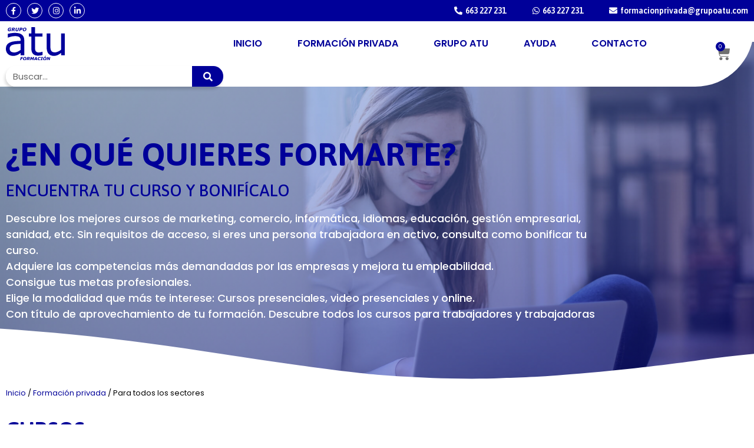

--- FILE ---
content_type: text/css
request_url: https://www.cursosprivadosatu.com/wp-content/plugins/customer-reviews-woocommerce/css/badges.css?ver=5.55.0
body_size: 2385
content:
.cr-trustbadgef, .cr-trustbadgea {
	max-width: 100%;
	overflow: hidden;
}
.cr-trustbadgef .cr-trustbadge-border {border: 1px solid #A3D8CD;}
.cr-trustbadgef .cr-trustbadge-border.badge_color_dark {border: 1px solid #8B8B8B;}

#cr_floatingtrustbadge {position: fixed; box-sizing: border-box; right: 0px; bottom: 0px; width: 135px; border-radius: 15px; display: block; overflow: hidden; margin: 30px; filter: drop-shadow(0px 4px 54px rgba(0, 0, 0, 0.25)); z-index: 99999; cursor: pointer;}
#cr_floatingtrustbadge.cr-floatingbadge-big {position: fixed; box-sizing: border-box; right: 0px; bottom: 0px; width: 256px; border-radius: 15px; display: block; overflow: hidden; margin: 0 30px 30px 0; filter: drop-shadow(0px 4px 54px rgba(0, 0, 0, 0.25)); z-index: 99999; cursor: auto;}
#cr_floatingtrustbadge {border: 1px solid;}
#cr_floatingtrustbadge .cr-floatingbadge-background {position: absolute; top: 0; left: 0; height: 100%; width: 100%;}
#cr_floatingtrustbadge .cr-floatingbadge-background div {width: 100%;}
#cr_floatingtrustbadge .cr-floatingbadge-background .cr-floatingbadge-background-top {height: 115px;}
#cr_floatingtrustbadge.cr-floatingbadge-big .cr-floatingbadge-background .cr-floatingbadge-background-top {height: 155px;}
#cr_floatingtrustbadge .cr-floatingbadge-background .cr-floatingbadge-background-middle {height: 31px;}
#cr_floatingtrustbadge.cr-floatingbadge-big .cr-floatingbadge-background .cr-floatingbadge-background-middle {height: 179px;}
#cr_floatingtrustbadge .cr-floatingbadge-background .cr-floatingbadge-background-bottom {height: 27px;}
#cr_floatingtrustbadge.cr-floatingbadge-big .cr-floatingbadge-background .cr-floatingbadge-background-bottom {height: 43px; border-top: 1px solid; border-left: 0px; border-right: 0px; border-bottom: 0px;}
#cr_floatingtrustbadge .cr-floatingbadge-top {position: relative; height: 92px; display: block;}
#cr_floatingtrustbadge.cr-floatingbadge-big .cr-floatingbadge-top {position: relative; height: 124px; display: block;}
#cr_floatingtrustbadge .cr-floatingbadge-top svg {position: absolute; left: 50%; top: 14px; margin-left: -35px;}
#cr_floatingtrustbadge.cr-floatingbadge-big .cr-floatingbadge-top svg {position: absolute; width: 84px; height: 79px; left: 50%; top: 28px; margin-left: -42px;}
#cr_floatingtrustbadge img {margin: 0; width: 100%; position: relative; border: 0; display: block;}
#cr_floatingtrustbadge .cr-floatingbadge-top .cr-floatingbadge-close {position: absolute; top: 5px; right: 5px; width: 20px; height: 20px; cursor: pointer;}
#cr_floatingtrustbadge .cr-floatingbadge-top .cr-floatingbadge-close svg {position: absolute; width: 16px; height: 16px; margin: 2px; top: 0; left: 0; display: block;}
#cr_floatingtrustbadge .cr-floatingbadge-top .cr-floatingbadge-close svg {fill: #F8942D;}
#cr_floatingtrustbadge.cr-floatingbadge-big .cr-floatingbadge-top .cr-floatingbadge-close svg {fill: #FFFFFF;}
#cr_floatingtrustbadge .cr-floatingbadge-top svg {width: 70px; height:65px;}

.cr-badge {
	display: inline-block;
	padding: 40px;
	font-family: 'Open Sans', sans-serif;
	font-size: 0;
	color: #1F1F1F;
	line-height: normal;
	position: relative;
	text-align: left;
	text-decoration:none;
	box-sizing: border-box;
	transform-origin: left;
	visibility: hidden;
}

.cr-badge .badge__nowrap {
	white-space: nowrap;
}

.cr-badge .badge__nowrap-inline {
	display: inline-block;
	white-space: nowrap;
}

.cr-badge .badge__store {
		font-size: 24px;
		font-weight: bold;
		margin-bottom: 12px;
		white-space: nowrap;
}

.cr-badge .badge__stars {
		display: inline-block;
		margin-bottom: 14px;
		margin-right: 24px;
}

.cr-badge .badge__star {
		display: inline-block;
		position: relative;
		width: 36px;
		height: 36px;
		margin-right: 3px;
		background-size: cover;
}

.cr-badge .badge-vs .badge__star {
	display: block;
}

.cr-badge .badge__star-icon {
		position: absolute;
		top: 0;
		left: 0;
		width: 100%;
		height: 100%;
		background-size: cover;
		background-repeat: no-repeat;
}

.cr-badge .badge__star-icon_type_empty {
		background-image: url('../img/small-star-empty-light.png');
}

.cr-badge .badge__star-icon_type_fill {
		background-image: url('../img/small-star-full.png');
}

.cr-badge .verified {
		display: inline-block;
		vertical-align: middle;
		background: rgba(23, 157, 130, 0.1);
		height: 36px;
		border-radius: 19px;
		padding: 0 16px;
}

.cr-badge.badge_size_small .verified {
	vertical-align: top;
}

.cr-badge .verified__logo {
		display: inline-block;
		width: 32px;
		height: 32px;
		background-image: url('../img/logo.svg');
		background-size: cover;
		position: relative;
		top: 2px;
		left: -6px;
		margin-right: 2px;
}

.cr-badge .verified__text {
		display: inline-block;
		line-height: 36px;
		vertical-align: top;
		font-size: 18px;
		font-weight: 600;
}

.cr-badge .rating {
		font-size: 17px;
		white-space: nowrap;
}

.cr-badge.badge_size_wide .rating {
		font-size: 16px;
}

.cr-badge rating__store {
	font-weight: 600;
}

.cr-badge .rating__product b {
	font-weight: 600;
}

.cr-badge.badge_color_dark {
	color: #fff;
}

.cr-badge.badge_color_dark .badge__star-icon_type_empty {
		background-image: url('../img/small-star-empty-dark.png');
}

.cr-badge.badge_color_dark .verified {
		background: rgba(255, 255, 255, 0.25);
}

.cr-badge.badge_size_wide {
		padding: 20px;
		color: #6c6c6c;
}

.cr-badge.badge_size_wide .badge__store {
		font-size: 28px;
		margin-bottom: 24px;
}

.cr-badge .badge__info {
	position: relative;
}

.cr-badge .badge__logo {
		position: absolute;
		top: 0;
		left: 0;
		width: 60px;
		height: 60px;
		background-image: url('../img/logo.svg');
		background-size: contain;
		background-repeat: no-repeat;
}

.cr-badge .badge__reviews {
		font-size: 16px;
		padding-left: 70px;
		padding-top: 15px;
}

.cr-badge.badge_size_wide .verified {
		font-size: 16px;
		padding-left: 70px;
		height: 20px;
		background: transparent;
}

.cr-badge.badge_size_wide .badge__stars {
		margin-bottom: 0;
		margin-right: 10px;
		margin-left: 20px;
		margin-top: 0;
		vertical-align: middle;
}

.cr-badge.badge_size_wide .badge__star {
		width: 20px;
		height: 20px;
}

.cr-badge.badge_size_wide .badge__star-icon_type_empty {
		background-image: url('../img/wide-star-empty-light.png');
}

.cr-badge.badge_size_wide .badge__star-icon_type_fill {
		background-image: url('../img/wide-star-full-light.png');
}

.cr-badge.badge_color_dark.badge_size_wide .badge__star-icon_type_fill {
		background-image: url('../img/wide-star-full-dark.png');
}

.cr-badge.badge_color_dark.badge_size_wide .badge__star-icon_type_empty {
		background-image: url('../img/wide-star-empty-dark.png');
}

.cr-badge.badge_size_wide .rating {
		display: inline-block;
		padding-top: 0;
		vertical-align: middle;
		margin-top: 0;
		height: 18px;
}

.cr-badge.badge_size_wide.badge_color_dark {
		color: #fff;
}

.cr-badge.badge_target_mobile {
		position: relative;
		padding: 0;
		margin: 20px;
}

.cr-badge.badge_target_mobile .badge__logo {
		top: 41px;
		left: 4px;
		width: 32px;
		height: 32px;
}

.cr-badge.badge_target_mobile .badge__store {
		font-size: 24px;
		margin-bottom: 0;
		padding-left: 2px;
}

.cr-badge.badge_target_mobile .badge__reviews,
.cr-badge.badge_target_mobile .verified {
		padding-left: 48px;
		display: block;
}

.cr-badge.badge_target_mobile .badge__stars {
		padding-left: 2px;
		margin-left: 0;
		margin-top: 0;
}

.cr-badge.badge_target_mobile .rating {
		font-size: 15px;
		margin-top: 2px;
}

.cr-badge.badge_size_wide .rating b {
		display: inline-block;
		margin-left: 8px;
}

.cr-badge.badge_size_small {
	-webkit-border-radius: 5px;
	-moz-border-radius: 5px;
	border-radius: 5px;
}

.cr-badge .badge__link, .cr-badge__wrap .badge__link {
	position: absolute;
	width: 100%;
	height: 100%;
	top: 0;
	left: 0;
	z-index: 1;
}

/* internal container wrapper */
.cr-badge__wrap {
	display: inline-block;
	position: relative;
}

.cr-badge.badge-vs {
		position: relative;
		color: #4d4d4d;
		padding: 20px;
		display: inline-block;
		flex-flow: row nowrap;
		text-align: left;
		font-family: sans-serif;
		border-radius: 15px;
}

.cr-badge.badge-vs .cr-badge-vs-flex {
	display: flex;
	flex-direction: row;
}

.cr-badge.badge-vs .badge__store {
		font-size: 25px;
		font-weight: 500;
		margin-bottom: 5px;
		line-height: 1.2;
		max-width: 500px;
		text-overflow: ellipsis;
		overflow: hidden;
}

.cr-badge.badge-vs .badge__logo {
		background-image: url('../img/logo-vs.svg');
		height: 80px;
		width: 80px;
		position: relative;
		display: inline-block;
		margin-right: 20px;
		flex: 0 0 auto;
}

.cr-badge.badge-vs .badge__details {
		display: flex;
		flex-flow: row nowrap;
		align-items: center;
}

.cr-badge.badge-vs .badge__rating-container {
		display: flex;
		flex-flow: column nowrap;
		justify-content: space-evenly;
		font-family: sans-serif;
		font-weight: normal;
}

.cr-badge.badge-vs .badge__rating-line {
		display: flex;
		flex-flow: row nowrap;
		justify-content: space-between;
}

.cr-badge.badge-vs .badge__stars {
	margin: 0;
	padding: 0;
	display: flex;
	align-items: center;
}

.cr-badge.badge-vs .badge__star {
		width: 15px;
		height: 15px;
		border-spacing: 0;
		display: flex;
}

.cr-badge.badge-vs .badge__star-icon--empty {
		background-image: url('../img/star-stroke.svg');
		background-position: left;
		border-spacing: 0;
}

.cr-badge.badge-vs .badge__star-icon--fill {
		background-image: url('../img/star-fill.svg');
		background-position: left;
		border-spacing: 0;

}

.cr-badge.badge-vs .badge__rating.rating {
		font-size: 14px;
		line-height: 1.5;
		justify-content: space-between;
		display: flex;
		flex: 1 1 0;
		margin: -1px 0 0;
		padding: 0;
		height: 20px;
}

.cr-badge.badge-vs .badge__rating.rating span:last-child {
	padding-left: 25px;
	font-weight: bold;
}

.cr-badge .badge__rating + .badge__stars {
	margin-left: 15px;
}

.cr-badge.badge-vs .badge__reviews {
	border-radius: 30px;
	background-color: #F2F2F2;
	display: block;
	font-size: 18px;
	line-height: 1;
	padding: 6px 25px 5px;
	margin-left: 15px;
	border: 1px solid #DFDFDF99;
}

.cr-badge.badge-vs.badge_color_dark {
		color: #e5e5e5;
		border-color: transparent;
}

.cr-badge.badge-vs.badge_color_dark .badge__reviews {
	background-color: #24242499;
	border-color: transparent;
}

.badge_size_compact.cr-badge,
.badge--wide-mobile.cr-badge {
	margin: 0;
	padding: 0;
	width: 100%;
	height: 100%;
	font-family: sans-serif;
}

.badge_size_compact.cr-badge,
.badge--wide-mobile.cr-badge {
	display: block;
	flex-direction: column;
	visibility: visible;
}

.badge_size_compact.cr-badge .badge__verified,
.badge--wide-mobile.cr-badge .badge__verified {
	font-size: 10px;
	font-weight: 700;
	color: #4c4c4c;
	text-align: center;
	margin-bottom: 5px;
	margin-top: 5px;
}

.badge--wide-mobile.cr-badge .badge__verified {
	font-size: 16px;
	color: #fff;
	margin-bottom: 13px;
}

.badge--wide-mobile.cr-badge .badge__store {
	min-height: 50px;
	margin-bottom: 15px;
	color: #4d4d4d;
	font-size: 28px;
	font-weight: 700;
	line-height: 30px;
	display: flex;
	align-items: center;
	justify-content: center;
	padding: 0 10px;
}

.badge--wide-mobile.cr-badge .badge__store span {
	min-width: 234px;
	overflow: hidden;
	white-space: nowrap;
	text-overflow: ellipsis;
	text-align: center;
}

.cr-badge.badge_size_compact .badge__middle,
.cr-badge.badge--wide-mobile .badge__middle {
	padding: 10px 0 9px;
}

.cr-badge.badge_size_compact .badge__stars,
.cr-badge.badge--wide-mobile .badge__stars {
	display: flex;
	justify-content: center;
	width: 100%;
	margin: 0;
}

.cr-badge.badge_size_compact .badge__star,
.cr-badge.badge--wide-mobile .badge__star {
	position: relative;
	width: 14px;
	height: 13px;
	margin: 0 2px;
	color: #fff;
}

.cr-badge.badge_size_compact .badge__star svg,
.cr-badge.badge--wide-mobile .badge__star svg {
	display: block;
}

.cr-badge.badge_size_compact .badge__star-fill-container,
.cr-badge.badge--wide-mobile .badge__star-fill-container {
	position: absolute;
	top: 0;
	left: 0;
	overflow: hidden;
	width: 14px;
	height: 13px;
}

.cr-badge.badge_size_compact .badge__star-fill-container svg,
.cr-badge.badge--wide-mobile .badge__star-fill-container svg {
	height: 13px;
}

.cr-badge.badge_size_compact .badge__rating,
.cr-badge.badge--wide-mobile .badge__rating {
	font-size: 12px;
	text-align: center;
	color: #4c4c4c;
}

.cr-badge.badge_size_compact .badge__rating b,
.cr-badge.badge--wide-mobile .badge__rating b  {
	margin-left: 8px;
}

.cr-badge.badge_size_compact .badge__reviews,
.cr-badge.badge--wide-mobile .badge__reviews {
	padding: 8px 0 6px;
	font-size: 10px;
	text-align: center;
	border-radius: 0 0 15px 15px;
	color: #4d4d4d;
}

.cr-badge.badge--wide-mobile .badge__middle {
	padding-top: 0px;
	padding-bottom: 20px;
	background-color: transparent;
}

.cr-badge.badge--wide-mobile .badge__stars {
	margin-bottom: 5px;
}

.cr-badge.badge--wide-mobile .badge__star {
	color: #f8942d;
}

.cr-badge.badge--wide-mobile .badge__reviews {
	font-size: 13px;
	border-top: 1px solid transparent;
	min-height: 37px;
	display: flex;
	align-items: center;
	justify-content: center;
	padding: 0;
}

.cr-badge.badge--wide-mobile .mb21 {
	margin-bottom: 21px;
}

.cr-badge.badge_size_compact.badge_color_dark .badge__middle,
.cr-badge.badge--wide-mobile.badge_color_dark .badge__middle {
	border: none;
	box-sizing: border-box;
}

.cr-badge.badge_size_compact.badge_color_dark .badge__star,
.cr-badge.badge--wide-mobile.badge_color_dark .badge__star {
	color: #f8942d;
}

.cr-badge.badge_size_compact.badge_color_dark .badge__reviews,
.cr-badge.badge--wide-mobile.badge_color_dark .badge__reviews {
	border: none;
}

.cr-badge.badge_size_compact.badge_color_dark .badge__verified,
.cr-badge.badge--wide-mobile.badge_color_dark .badge__verified,
.cr-badge.badge_size_compact.badge_color_dark .badge__reviews,
.cr-badge.badge--wide-mobile.badge_color_dark .badge__reviews,
.cr-badge.badge_size_compact.badge_color_dark .badge__rating,
.cr-badge.badge--wide-mobile.badge_color_dark .badge__rating,
.cr-badge.badge_size_compact.badge_color_dark .badge__store,
.cr-badge.badge--wide-mobile.badge_color_dark .badge__store {
	color: #e5e5e5;
}

.cr-placeholder-tb {
	background-color: #FAFAFA;
	width: 100%;
	padding: 20px;
}

.cr-placeholder-tb .cr-placeholder-tb-fr {
	width: 50%;
	height: 40px;
	margin: 0 0 20px 0;
	background-color: #DCDEE2;
	animation: cr-placeholder-load 3s infinite;
}
.cr-placeholder-tb .cr-placeholder-tb-sr {
	width: 100%;
	height: 60px;
	background-color: #DCDEE2;
	animation: cr-placeholder-load 3s infinite;
}

@media all and (max-width: 600px) {
	#cr_floatingtrustbadge, #cr_floatingtrustbadge.cr-floatingbadge-big {display: none;}
}

@keyframes cr-placeholder-load {
	0% {
		background-color: #DCDEE2;
	}
	50% {
		background-color: #ededed;
	}
	100% {
		background-color: #DCDEE2;
	}
}


--- FILE ---
content_type: text/css
request_url: https://www.cursosprivadosatu.com/wp-content/uploads/elementor/css/post-5.css?ver=1720776879
body_size: 569
content:
.elementor-kit-5{--e-global-color-primary:#000099;--e-global-color-secondary:#8BB5DD;--e-global-color-text:#000000;--e-global-color-accent:#000099;--e-global-color-56dbfc0:#FFFFFF;--e-global-color-8157386:#707070;--e-global-color-2b83756:#5B5B5B;--e-global-color-454ea0a:#00009947;--e-global-color-8e12c4a:#0000997A;--e-global-color-281b279:#FF4949;--e-global-color-316dc32:#0000999C;color:var( --e-global-color-text );font-family:"Poppins", Sans-serif;}.elementor-kit-5 a{color:var( --e-global-color-primary );}.elementor-kit-5 a:hover{color:var( --e-global-color-secondary );}.elementor-kit-5 h1{font-family:"Asap", Sans-serif;font-size:55px;font-weight:bold;text-transform:uppercase;}.elementor-kit-5 h2{color:var( --e-global-color-primary );font-family:"Asap", Sans-serif;font-size:36px;font-weight:bold;text-transform:uppercase;}.elementor-kit-5 h3{color:var( --e-global-color-primary );font-family:"Asap", Sans-serif;text-transform:uppercase;}.elementor-kit-5 h4{color:var( --e-global-color-text );font-family:"Poppins", Sans-serif;font-weight:600;text-transform:uppercase;}.elementor-kit-5 button,.elementor-kit-5 input[type="button"],.elementor-kit-5 input[type="submit"],.elementor-kit-5 .elementor-button{font-family:"Asap", Sans-serif;font-weight:400;text-transform:uppercase;color:var( --e-global-color-56dbfc0 );background-color:var( --e-global-color-primary );border-radius:100px 100px 100px 100px;padding:15px 25px 15px 25px;}.elementor-kit-5 button:hover,.elementor-kit-5 button:focus,.elementor-kit-5 input[type="button"]:hover,.elementor-kit-5 input[type="button"]:focus,.elementor-kit-5 input[type="submit"]:hover,.elementor-kit-5 input[type="submit"]:focus,.elementor-kit-5 .elementor-button:hover,.elementor-kit-5 .elementor-button:focus{color:var( --e-global-color-56dbfc0 );background-color:var( --e-global-color-text );}.elementor-kit-5 input:not([type="button"]):not([type="submit"]),.elementor-kit-5 textarea,.elementor-kit-5 .elementor-field-textual{color:var( --e-global-color-text );background-color:var( --e-global-color-56dbfc0 );border-radius:100px 100px 100px 100px;}.elementor-section.elementor-section-boxed > .elementor-container{max-width:1440px;}.e-con{--container-max-width:1440px;}.elementor-widget:not(:last-child){margin-block-end:20px;}.elementor-element{--widgets-spacing:20px 20px;}{}h1.entry-title{display:var(--page-title-display);}.elementor-kit-5 e-page-transition{background-color:#FFBC7D;}.site-header{padding-inline-end:0px;padding-inline-start:0px;}@media(max-width:1024px){.elementor-section.elementor-section-boxed > .elementor-container{max-width:1024px;}.e-con{--container-max-width:1024px;}}@media(max-width:767px){.elementor-kit-5 h1{font-size:32px;}.elementor-kit-5 h2{font-size:26px;}.elementor-kit-5 h3{font-size:22px;}.elementor-section.elementor-section-boxed > .elementor-container{max-width:767px;}.e-con{--container-max-width:767px;}}

--- FILE ---
content_type: text/css
request_url: https://www.cursosprivadosatu.com/wp-content/uploads/elementor/css/post-26.css?ver=1720776879
body_size: 1914
content:
.elementor-26 .elementor-element.elementor-element-8d9a003 > .elementor-container > .elementor-column > .elementor-widget-wrap{align-content:center;align-items:center;}.elementor-26 .elementor-element.elementor-element-8d9a003:not(.elementor-motion-effects-element-type-background), .elementor-26 .elementor-element.elementor-element-8d9a003 > .elementor-motion-effects-container > .elementor-motion-effects-layer{background-color:var( --e-global-color-primary );}.elementor-26 .elementor-element.elementor-element-8d9a003{transition:background 0.3s, border 0.3s, border-radius 0.3s, box-shadow 0.3s;}.elementor-26 .elementor-element.elementor-element-8d9a003 > .elementor-background-overlay{transition:background 0.3s, border-radius 0.3s, opacity 0.3s;}.elementor-26 .elementor-element.elementor-element-d60b506 > .elementor-widget-wrap > .elementor-widget:not(.elementor-widget__width-auto):not(.elementor-widget__width-initial):not(:last-child):not(.elementor-absolute){margin-bottom:0px;}.elementor-26 .elementor-element.elementor-element-d60b506 > .elementor-element-populated{padding:5px 10px 5px 10px;}.elementor-26 .elementor-element.elementor-element-0a63e44{--grid-template-columns:repeat(0, auto);--icon-size:13px;--grid-column-gap:10px;--grid-row-gap:0px;}.elementor-26 .elementor-element.elementor-element-0a63e44 .elementor-widget-container{text-align:left;}.elementor-26 .elementor-element.elementor-element-0a63e44 .elementor-social-icon{background-color:var( --e-global-color-primary );border-style:solid;border-width:1px 1px 1px 1px;border-color:var( --e-global-color-56dbfc0 );}.elementor-26 .elementor-element.elementor-element-af0ffad{--grid-template-columns:repeat(0, auto);--icon-size:13px;--grid-column-gap:10px;--grid-row-gap:0px;}.elementor-26 .elementor-element.elementor-element-af0ffad .elementor-widget-container{text-align:left;}.elementor-26 .elementor-element.elementor-element-af0ffad .elementor-social-icon{background-color:var( --e-global-color-primary );border-style:solid;border-width:1px 1px 1px 1px;border-color:var( --e-global-color-56dbfc0 );}.elementor-26 .elementor-element.elementor-element-cb62f32 > .elementor-element-populated{padding:5px 10px 5px 10px;}.elementor-26 .elementor-element.elementor-element-e063423 .elementor-icon-list-items:not(.elementor-inline-items) .elementor-icon-list-item:not(:last-child){padding-bottom:calc(40px/2);}.elementor-26 .elementor-element.elementor-element-e063423 .elementor-icon-list-items:not(.elementor-inline-items) .elementor-icon-list-item:not(:first-child){margin-top:calc(40px/2);}.elementor-26 .elementor-element.elementor-element-e063423 .elementor-icon-list-items.elementor-inline-items .elementor-icon-list-item{margin-right:calc(40px/2);margin-left:calc(40px/2);}.elementor-26 .elementor-element.elementor-element-e063423 .elementor-icon-list-items.elementor-inline-items{margin-right:calc(-40px/2);margin-left:calc(-40px/2);}body.rtl .elementor-26 .elementor-element.elementor-element-e063423 .elementor-icon-list-items.elementor-inline-items .elementor-icon-list-item:after{left:calc(-40px/2);}body:not(.rtl) .elementor-26 .elementor-element.elementor-element-e063423 .elementor-icon-list-items.elementor-inline-items .elementor-icon-list-item:after{right:calc(-40px/2);}.elementor-26 .elementor-element.elementor-element-e063423 .elementor-icon-list-icon i{color:var( --e-global-color-56dbfc0 );transition:color 0.3s;}.elementor-26 .elementor-element.elementor-element-e063423 .elementor-icon-list-icon svg{fill:var( --e-global-color-56dbfc0 );transition:fill 0.3s;}.elementor-26 .elementor-element.elementor-element-e063423 .elementor-icon-list-item:hover .elementor-icon-list-icon i{color:var( --e-global-color-56dbfc0 );}.elementor-26 .elementor-element.elementor-element-e063423 .elementor-icon-list-item:hover .elementor-icon-list-icon svg{fill:var( --e-global-color-56dbfc0 );}.elementor-26 .elementor-element.elementor-element-e063423{--e-icon-list-icon-size:14px;--icon-vertical-offset:0px;}.elementor-26 .elementor-element.elementor-element-e063423 .elementor-icon-list-item > .elementor-icon-list-text, .elementor-26 .elementor-element.elementor-element-e063423 .elementor-icon-list-item > a{font-family:"Asap", Sans-serif;font-size:14px;font-weight:600;}.elementor-26 .elementor-element.elementor-element-e063423 .elementor-icon-list-text{color:var( --e-global-color-56dbfc0 );transition:color 0.3s;}.elementor-26 .elementor-element.elementor-element-e063423 .elementor-icon-list-item:hover .elementor-icon-list-text{color:var( --e-global-color-56dbfc0 );}.elementor-26 .elementor-element.elementor-element-d407cc0{z-index:9999;}.elementor-26 .elementor-element.elementor-element-10c2a8a > .elementor-container > .elementor-column > .elementor-widget-wrap{align-content:center;align-items:center;}.elementor-26 .elementor-element.elementor-element-10c2a8a:not(.elementor-motion-effects-element-type-background), .elementor-26 .elementor-element.elementor-element-10c2a8a > .elementor-motion-effects-container > .elementor-motion-effects-layer{background-color:var( --e-global-color-56dbfc0 );}.elementor-26 .elementor-element.elementor-element-10c2a8a, .elementor-26 .elementor-element.elementor-element-10c2a8a > .elementor-background-overlay{border-radius:0px 0px 100px 0px;}.elementor-26 .elementor-element.elementor-element-10c2a8a{transition:background 0.3s, border 0.3s, border-radius 0.3s, box-shadow 0.3s;}.elementor-26 .elementor-element.elementor-element-10c2a8a > .elementor-background-overlay{transition:background 0.3s, border-radius 0.3s, opacity 0.3s;}.elementor-26 .elementor-element.elementor-element-53daefa.elementor-column > .elementor-widget-wrap{justify-content:space-between;}.elementor-26 .elementor-element.elementor-element-53daefa > .elementor-element-populated, .elementor-26 .elementor-element.elementor-element-53daefa > .elementor-element-populated > .elementor-background-overlay, .elementor-26 .elementor-element.elementor-element-53daefa > .elementor-background-slideshow{border-radius:0px 0px 0px 0px;}.elementor-26 .elementor-element.elementor-element-53daefa > .elementor-element-populated{padding:0px 10px 0px 10px;}.elementor-26 .elementor-element.elementor-element-9801361 img{width:100px;}.elementor-26 .elementor-element.elementor-element-9801361 > .elementor-widget-container{margin:10px 50px 10px 0px;}.elementor-26 .elementor-element.elementor-element-9801361{width:auto;max-width:auto;}.elementor-26 .elementor-element.elementor-element-27c93fd .elementor-menu-toggle{margin:0 auto;}.elementor-26 .elementor-element.elementor-element-27c93fd .elementor-nav-menu .elementor-item{font-family:"Poppins", Sans-serif;font-weight:600;text-transform:uppercase;}.elementor-26 .elementor-element.elementor-element-27c93fd .elementor-nav-menu--main .elementor-item{color:var( --e-global-color-primary );fill:var( --e-global-color-primary );padding-left:30px;padding-right:30px;padding-top:28px;padding-bottom:28px;}.elementor-26 .elementor-element.elementor-element-27c93fd .elementor-nav-menu--main .elementor-item:hover,
					.elementor-26 .elementor-element.elementor-element-27c93fd .elementor-nav-menu--main .elementor-item.elementor-item-active,
					.elementor-26 .elementor-element.elementor-element-27c93fd .elementor-nav-menu--main .elementor-item.highlighted,
					.elementor-26 .elementor-element.elementor-element-27c93fd .elementor-nav-menu--main .elementor-item:focus{color:#fff;}.elementor-26 .elementor-element.elementor-element-27c93fd .elementor-nav-menu--main:not(.e--pointer-framed) .elementor-item:before,
					.elementor-26 .elementor-element.elementor-element-27c93fd .elementor-nav-menu--main:not(.e--pointer-framed) .elementor-item:after{background-color:var( --e-global-color-primary );}.elementor-26 .elementor-element.elementor-element-27c93fd .e--pointer-framed .elementor-item:before,
					.elementor-26 .elementor-element.elementor-element-27c93fd .e--pointer-framed .elementor-item:after{border-color:var( --e-global-color-primary );}.elementor-26 .elementor-element.elementor-element-27c93fd .elementor-nav-menu--main .elementor-item.elementor-item-active{color:var( --e-global-color-56dbfc0 );}.elementor-26 .elementor-element.elementor-element-27c93fd .elementor-nav-menu--main:not(.e--pointer-framed) .elementor-item.elementor-item-active:before,
					.elementor-26 .elementor-element.elementor-element-27c93fd .elementor-nav-menu--main:not(.e--pointer-framed) .elementor-item.elementor-item-active:after{background-color:var( --e-global-color-primary );}.elementor-26 .elementor-element.elementor-element-27c93fd .e--pointer-framed .elementor-item.elementor-item-active:before,
					.elementor-26 .elementor-element.elementor-element-27c93fd .e--pointer-framed .elementor-item.elementor-item-active:after{border-color:var( --e-global-color-primary );}.elementor-26 .elementor-element.elementor-element-27c93fd{width:auto;max-width:auto;}.elementor-26 .elementor-element.elementor-element-774ca6f .elementor-search-form__container{min-height:35px;}.elementor-26 .elementor-element.elementor-element-774ca6f .elementor-search-form__submit{min-width:calc( 1.5 * 35px );background-color:var( --e-global-color-primary );}body:not(.rtl) .elementor-26 .elementor-element.elementor-element-774ca6f .elementor-search-form__icon{padding-left:calc(35px / 3);}body.rtl .elementor-26 .elementor-element.elementor-element-774ca6f .elementor-search-form__icon{padding-right:calc(35px / 3);}.elementor-26 .elementor-element.elementor-element-774ca6f .elementor-search-form__input, .elementor-26 .elementor-element.elementor-element-774ca6f.elementor-search-form--button-type-text .elementor-search-form__submit{padding-left:calc(35px / 3);padding-right:calc(35px / 3);}.elementor-26 .elementor-element.elementor-element-774ca6f:not(.elementor-search-form--skin-full_screen) .elementor-search-form__container{background-color:var( --e-global-color-56dbfc0 );border-radius:117px;}.elementor-26 .elementor-element.elementor-element-774ca6f.elementor-search-form--skin-full_screen input[type="search"].elementor-search-form__input{background-color:var( --e-global-color-56dbfc0 );border-radius:117px;}.elementor-26 .elementor-element.elementor-element-774ca6f .elementor-search-form__submit:hover{background-color:var( --e-global-color-text );}.elementor-26 .elementor-element.elementor-element-774ca6f .elementor-search-form__submit:focus{background-color:var( --e-global-color-text );}.elementor-26 .elementor-element.elementor-element-774ca6f{width:auto;max-width:auto;}.elementor-26 .elementor-element.elementor-element-774ca6f > .elementor-widget-container{border-radius:100px 100px 100px 100px;box-shadow:-2px 4px 5px 0px rgba(0, 0, 0, 0.15);}.elementor-26 .elementor-element.elementor-element-eff61f5.elementor-column > .elementor-widget-wrap{justify-content:flex-end;}.elementor-26 .elementor-element.elementor-element-f42be12{--divider-style:solid;--subtotal-divider-style:solid;--elementor-remove-from-cart-button:none;--remove-from-cart-button:block;--toggle-button-icon-color:var( --e-global-color-8157386 );--toggle-button-background-color:var( --e-global-color-56dbfc0 );--toggle-button-border-width:0px;--toggle-icon-size:25px;--toggle-icon-padding:0px 0px 0px 0px;--items-indicator-background-color:var( --e-global-color-primary );--cart-border-style:none;--cart-footer-layout:1fr 1fr;--products-max-height-sidecart:calc(100vh - 240px);--products-max-height-minicart:calc(100vh - 385px);width:auto;max-width:auto;}.elementor-26 .elementor-element.elementor-element-f42be12 .widget_shopping_cart_content{--subtotal-divider-left-width:0;--subtotal-divider-right-width:0;}.elementor-26 .elementor-element.elementor-element-f42be12 > .elementor-widget-container{margin:0px 30px 0px 0px;}.elementor-26 .elementor-element.elementor-element-7957ae1{z-index:9999;}.elementor-26 .elementor-element.elementor-element-5720fa7 > .elementor-container > .elementor-column > .elementor-widget-wrap{align-content:center;align-items:center;}.elementor-26 .elementor-element.elementor-element-5720fa7:not(.elementor-motion-effects-element-type-background), .elementor-26 .elementor-element.elementor-element-5720fa7 > .elementor-motion-effects-container > .elementor-motion-effects-layer{background-color:var( --e-global-color-56dbfc0 );}.elementor-26 .elementor-element.elementor-element-5720fa7, .elementor-26 .elementor-element.elementor-element-5720fa7 > .elementor-background-overlay{border-radius:0px 0px 100px 0px;}.elementor-26 .elementor-element.elementor-element-5720fa7{transition:background 0.3s, border 0.3s, border-radius 0.3s, box-shadow 0.3s;}.elementor-26 .elementor-element.elementor-element-5720fa7 > .elementor-background-overlay{transition:background 0.3s, border-radius 0.3s, opacity 0.3s;}.elementor-26 .elementor-element.elementor-element-7431d06.elementor-column > .elementor-widget-wrap{justify-content:space-between;}.elementor-26 .elementor-element.elementor-element-7431d06 > .elementor-element-populated, .elementor-26 .elementor-element.elementor-element-7431d06 > .elementor-element-populated > .elementor-background-overlay, .elementor-26 .elementor-element.elementor-element-7431d06 > .elementor-background-slideshow{border-radius:0px 0px 0px 0px;}.elementor-26 .elementor-element.elementor-element-7431d06 > .elementor-element-populated{padding:0px 10px 0px 10px;}.elementor-26 .elementor-element.elementor-element-36edfdc .elementor-menu-toggle{margin-right:auto;background-color:var( --e-global-color-56dbfc0 );}.elementor-26 .elementor-element.elementor-element-36edfdc .elementor-nav-menu .elementor-item{font-family:"Poppins", Sans-serif;font-weight:600;text-transform:uppercase;}.elementor-26 .elementor-element.elementor-element-36edfdc .elementor-nav-menu--main .elementor-item{color:var( --e-global-color-primary );fill:var( --e-global-color-primary );padding-left:30px;padding-right:30px;padding-top:28px;padding-bottom:28px;}.elementor-26 .elementor-element.elementor-element-36edfdc .elementor-nav-menu--main .elementor-item:hover,
					.elementor-26 .elementor-element.elementor-element-36edfdc .elementor-nav-menu--main .elementor-item.elementor-item-active,
					.elementor-26 .elementor-element.elementor-element-36edfdc .elementor-nav-menu--main .elementor-item.highlighted,
					.elementor-26 .elementor-element.elementor-element-36edfdc .elementor-nav-menu--main .elementor-item:focus{color:#fff;}.elementor-26 .elementor-element.elementor-element-36edfdc .elementor-nav-menu--main:not(.e--pointer-framed) .elementor-item:before,
					.elementor-26 .elementor-element.elementor-element-36edfdc .elementor-nav-menu--main:not(.e--pointer-framed) .elementor-item:after{background-color:var( --e-global-color-primary );}.elementor-26 .elementor-element.elementor-element-36edfdc .e--pointer-framed .elementor-item:before,
					.elementor-26 .elementor-element.elementor-element-36edfdc .e--pointer-framed .elementor-item:after{border-color:var( --e-global-color-primary );}.elementor-26 .elementor-element.elementor-element-36edfdc .elementor-nav-menu--main .elementor-item.elementor-item-active{color:var( --e-global-color-56dbfc0 );}.elementor-26 .elementor-element.elementor-element-36edfdc .elementor-nav-menu--main:not(.e--pointer-framed) .elementor-item.elementor-item-active:before,
					.elementor-26 .elementor-element.elementor-element-36edfdc .elementor-nav-menu--main:not(.e--pointer-framed) .elementor-item.elementor-item-active:after{background-color:var( --e-global-color-primary );}.elementor-26 .elementor-element.elementor-element-36edfdc .e--pointer-framed .elementor-item.elementor-item-active:before,
					.elementor-26 .elementor-element.elementor-element-36edfdc .e--pointer-framed .elementor-item.elementor-item-active:after{border-color:var( --e-global-color-primary );}.elementor-26 .elementor-element.elementor-element-36edfdc .elementor-nav-menu--dropdown a, .elementor-26 .elementor-element.elementor-element-36edfdc .elementor-menu-toggle{color:var( --e-global-color-primary );}.elementor-26 .elementor-element.elementor-element-36edfdc .elementor-nav-menu--dropdown{background-color:var( --e-global-color-56dbfc0 );}.elementor-26 .elementor-element.elementor-element-36edfdc .elementor-nav-menu--dropdown a:hover,
					.elementor-26 .elementor-element.elementor-element-36edfdc .elementor-nav-menu--dropdown a.elementor-item-active,
					.elementor-26 .elementor-element.elementor-element-36edfdc .elementor-nav-menu--dropdown a.highlighted,
					.elementor-26 .elementor-element.elementor-element-36edfdc .elementor-menu-toggle:hover{color:var( --e-global-color-56dbfc0 );}.elementor-26 .elementor-element.elementor-element-36edfdc .elementor-nav-menu--dropdown a:hover,
					.elementor-26 .elementor-element.elementor-element-36edfdc .elementor-nav-menu--dropdown a.elementor-item-active,
					.elementor-26 .elementor-element.elementor-element-36edfdc .elementor-nav-menu--dropdown a.highlighted{background-color:var( --e-global-color-primary );}.elementor-26 .elementor-element.elementor-element-36edfdc .elementor-nav-menu--dropdown a.elementor-item-active{color:var( --e-global-color-56dbfc0 );background-color:var( --e-global-color-secondary );}.elementor-26 .elementor-element.elementor-element-36edfdc div.elementor-menu-toggle{color:var( --e-global-color-primary );}.elementor-26 .elementor-element.elementor-element-36edfdc div.elementor-menu-toggle svg{fill:var( --e-global-color-primary );}.elementor-26 .elementor-element.elementor-element-36edfdc div.elementor-menu-toggle:hover{color:var( --e-global-color-primary );}.elementor-26 .elementor-element.elementor-element-36edfdc div.elementor-menu-toggle:hover svg{fill:var( --e-global-color-primary );}.elementor-26 .elementor-element.elementor-element-36edfdc .elementor-menu-toggle:hover{background-color:var( --e-global-color-56dbfc0 );}.elementor-26 .elementor-element.elementor-element-36edfdc{width:auto;max-width:auto;}.elementor-26 .elementor-element.elementor-element-77db766.elementor-column > .elementor-widget-wrap{justify-content:flex-end;}.elementor-26 .elementor-element.elementor-element-a6ff0b0 img{width:100px;}.elementor-26 .elementor-element.elementor-element-a6ff0b0 > .elementor-widget-container{margin:10px 80px 10px 0px;}.elementor-26 .elementor-element.elementor-element-a6ff0b0{width:auto;max-width:auto;}.elementor-26 .elementor-element.elementor-element-636d46c{--main-alignment:right;--divider-style:solid;--subtotal-divider-style:solid;--elementor-remove-from-cart-button:none;--remove-from-cart-button:block;--toggle-button-icon-color:var( --e-global-color-8157386 );--toggle-button-background-color:var( --e-global-color-56dbfc0 );--toggle-button-border-width:0px;--toggle-icon-size:25px;--toggle-icon-padding:0px 0px 0px 0px;--items-indicator-background-color:var( --e-global-color-primary );--cart-border-style:none;--cart-footer-layout:1fr 1fr;--products-max-height-sidecart:calc(100vh - 240px);--products-max-height-minicart:calc(100vh - 385px);width:auto;max-width:auto;}.elementor-26 .elementor-element.elementor-element-636d46c .widget_shopping_cart_content{--subtotal-divider-left-width:0;--subtotal-divider-right-width:0;}.elementor-26 .elementor-element.elementor-element-636d46c > .elementor-widget-container{margin:0px 30px 0px 0px;}@media(max-width:1024px){.elementor-26 .elementor-element.elementor-element-36edfdc .elementor-nav-menu--dropdown .elementor-item, .elementor-26 .elementor-element.elementor-element-36edfdc .elementor-nav-menu--dropdown  .elementor-sub-item{font-size:18px;}.elementor-26 .elementor-element.elementor-element-36edfdc .elementor-nav-menu--dropdown a{padding-top:15px;padding-bottom:15px;}.elementor-26 .elementor-element.elementor-element-36edfdc .elementor-nav-menu--main > .elementor-nav-menu > li > .elementor-nav-menu--dropdown, .elementor-26 .elementor-element.elementor-element-36edfdc .elementor-nav-menu__container.elementor-nav-menu--dropdown{margin-top:22px !important;}.elementor-26 .elementor-element.elementor-element-36edfdc{--nav-menu-icon-size:25px;width:100%;max-width:100%;}.elementor-26 .elementor-element.elementor-element-a6ff0b0{text-align:center;width:100%;max-width:100%;}.elementor-26 .elementor-element.elementor-element-a6ff0b0 > .elementor-widget-container{margin:0px 0px 0px 0px;}.elementor-26 .elementor-element.elementor-element-636d46c{width:100%;max-width:100%;}}@media(max-width:767px){.elementor-26 .elementor-element.elementor-element-0a63e44 .elementor-widget-container{text-align:center;}.elementor-26 .elementor-element.elementor-element-af0ffad .elementor-widget-container{text-align:center;}.elementor-26 .elementor-element.elementor-element-e063423 .elementor-icon-list-items:not(.elementor-inline-items) .elementor-icon-list-item:not(:last-child){padding-bottom:calc(14px/2);}.elementor-26 .elementor-element.elementor-element-e063423 .elementor-icon-list-items:not(.elementor-inline-items) .elementor-icon-list-item:not(:first-child){margin-top:calc(14px/2);}.elementor-26 .elementor-element.elementor-element-e063423 .elementor-icon-list-items.elementor-inline-items .elementor-icon-list-item{margin-right:calc(14px/2);margin-left:calc(14px/2);}.elementor-26 .elementor-element.elementor-element-e063423 .elementor-icon-list-items.elementor-inline-items{margin-right:calc(-14px/2);margin-left:calc(-14px/2);}body.rtl .elementor-26 .elementor-element.elementor-element-e063423 .elementor-icon-list-items.elementor-inline-items .elementor-icon-list-item:after{left:calc(-14px/2);}body:not(.rtl) .elementor-26 .elementor-element.elementor-element-e063423 .elementor-icon-list-items.elementor-inline-items .elementor-icon-list-item:after{right:calc(-14px/2);}.elementor-26 .elementor-element.elementor-element-7431d06{width:20%;}.elementor-26 .elementor-element.elementor-element-36edfdc .elementor-nav-menu--main > .elementor-nav-menu > li > .elementor-nav-menu--dropdown, .elementor-26 .elementor-element.elementor-element-36edfdc .elementor-nav-menu__container.elementor-nav-menu--dropdown{margin-top:17px !important;}.elementor-26 .elementor-element.elementor-element-77db766{width:60%;}.elementor-26 .elementor-element.elementor-element-dfe3739{width:20%;}}@media(min-width:768px){.elementor-26 .elementor-element.elementor-element-53daefa{width:88.889%;}.elementor-26 .elementor-element.elementor-element-eff61f5{width:11.077%;}}

--- FILE ---
content_type: text/css
request_url: https://www.cursosprivadosatu.com/wp-content/uploads/elementor/css/post-52.css?ver=1720776880
body_size: 1599
content:
.elementor-52 .elementor-element.elementor-element-876e917:not(.elementor-motion-effects-element-type-background), .elementor-52 .elementor-element.elementor-element-876e917 > .elementor-motion-effects-container > .elementor-motion-effects-layer{background-color:#777777;}.elementor-52 .elementor-element.elementor-element-876e917{transition:background 0.3s, border 0.3s, border-radius 0.3s, box-shadow 0.3s;padding:30px 0px 30px 0px;}.elementor-52 .elementor-element.elementor-element-876e917 > .elementor-background-overlay{transition:background 0.3s, border-radius 0.3s, opacity 0.3s;}.elementor-52 .elementor-element.elementor-element-a55f061 .elementor-heading-title{color:var( --e-global-color-56dbfc0 );}.elementor-52 .elementor-element.elementor-element-05610ae{--divider-border-style:solid;--divider-color:#FFFFFF75;--divider-border-width:3px;}.elementor-52 .elementor-element.elementor-element-05610ae .elementor-divider-separator{width:60px;}.elementor-52 .elementor-element.elementor-element-05610ae .elementor-divider{padding-block-start:2px;padding-block-end:2px;}.elementor-52 .elementor-element.elementor-element-a2712fd{text-align:left;}.elementor-52 .elementor-element.elementor-element-a2712fd img{width:130px;}.elementor-52 .elementor-element.elementor-element-afa1fb9{color:var( --e-global-color-56dbfc0 );}.elementor-52 .elementor-element.elementor-element-5b23dc9 .elementor-button{background-color:var( --e-global-color-8157386 );border-style:solid;border-width:1px 1px 1px 1px;}.elementor-52 .elementor-element.elementor-element-5b23dc9 .elementor-button:hover, .elementor-52 .elementor-element.elementor-element-5b23dc9 .elementor-button:focus{background-color:var( --e-global-color-primary );border-color:var( --e-global-color-primary );}.elementor-52 .elementor-element.elementor-element-9ef5faa .elementor-heading-title{color:var( --e-global-color-56dbfc0 );}.elementor-52 .elementor-element.elementor-element-2361c04{--divider-border-style:solid;--divider-color:#FFFFFF75;--divider-border-width:3px;}.elementor-52 .elementor-element.elementor-element-2361c04 .elementor-divider-separator{width:60px;}.elementor-52 .elementor-element.elementor-element-2361c04 .elementor-divider{padding-block-start:2px;padding-block-end:2px;}.elementor-52 .elementor-element.elementor-element-2a7cd54 .elementor-icon-list-items:not(.elementor-inline-items) .elementor-icon-list-item:not(:last-child){padding-bottom:calc(10px/2);}.elementor-52 .elementor-element.elementor-element-2a7cd54 .elementor-icon-list-items:not(.elementor-inline-items) .elementor-icon-list-item:not(:first-child){margin-top:calc(10px/2);}.elementor-52 .elementor-element.elementor-element-2a7cd54 .elementor-icon-list-items.elementor-inline-items .elementor-icon-list-item{margin-right:calc(10px/2);margin-left:calc(10px/2);}.elementor-52 .elementor-element.elementor-element-2a7cd54 .elementor-icon-list-items.elementor-inline-items{margin-right:calc(-10px/2);margin-left:calc(-10px/2);}body.rtl .elementor-52 .elementor-element.elementor-element-2a7cd54 .elementor-icon-list-items.elementor-inline-items .elementor-icon-list-item:after{left:calc(-10px/2);}body:not(.rtl) .elementor-52 .elementor-element.elementor-element-2a7cd54 .elementor-icon-list-items.elementor-inline-items .elementor-icon-list-item:after{right:calc(-10px/2);}.elementor-52 .elementor-element.elementor-element-2a7cd54 .elementor-icon-list-item:not(:last-child):after{content:"";border-color:#FFFFFF1A;}.elementor-52 .elementor-element.elementor-element-2a7cd54 .elementor-icon-list-items:not(.elementor-inline-items) .elementor-icon-list-item:not(:last-child):after{border-top-style:solid;border-top-width:1px;}.elementor-52 .elementor-element.elementor-element-2a7cd54 .elementor-icon-list-items.elementor-inline-items .elementor-icon-list-item:not(:last-child):after{border-left-style:solid;}.elementor-52 .elementor-element.elementor-element-2a7cd54 .elementor-inline-items .elementor-icon-list-item:not(:last-child):after{border-left-width:1px;}.elementor-52 .elementor-element.elementor-element-2a7cd54 .elementor-icon-list-icon i{transition:color 0.3s;}.elementor-52 .elementor-element.elementor-element-2a7cd54 .elementor-icon-list-icon svg{transition:fill 0.3s;}.elementor-52 .elementor-element.elementor-element-2a7cd54{--e-icon-list-icon-size:14px;--icon-vertical-offset:0px;}.elementor-52 .elementor-element.elementor-element-2a7cd54 .elementor-icon-list-item > .elementor-icon-list-text, .elementor-52 .elementor-element.elementor-element-2a7cd54 .elementor-icon-list-item > a{font-family:"Asap", Sans-serif;font-weight:400;}.elementor-52 .elementor-element.elementor-element-2a7cd54 .elementor-icon-list-text{color:var( --e-global-color-56dbfc0 );transition:color 0.3s;}.elementor-52 .elementor-element.elementor-element-ee5962a .elementor-heading-title{color:var( --e-global-color-56dbfc0 );}.elementor-52 .elementor-element.elementor-element-5a50368{--divider-border-style:solid;--divider-color:#FFFFFF75;--divider-border-width:3px;}.elementor-52 .elementor-element.elementor-element-5a50368 .elementor-divider-separator{width:60px;}.elementor-52 .elementor-element.elementor-element-5a50368 .elementor-divider{padding-block-start:2px;padding-block-end:2px;}.elementor-52 .elementor-element.elementor-element-47c9970{color:var( --e-global-color-56dbfc0 );}.elementor-52 .elementor-element.elementor-element-31b587d .elementor-button{background-color:var( --e-global-color-8157386 );border-style:solid;border-width:1px 1px 1px 1px;}.elementor-52 .elementor-element.elementor-element-31b587d .elementor-button:hover, .elementor-52 .elementor-element.elementor-element-31b587d .elementor-button:focus{background-color:var( --e-global-color-primary );border-color:var( --e-global-color-primary );}.elementor-52 .elementor-element.elementor-element-21bb491 .elementor-heading-title{color:var( --e-global-color-56dbfc0 );}.elementor-52 .elementor-element.elementor-element-4b585a2{--divider-border-style:solid;--divider-color:#FFFFFF75;--divider-border-width:3px;}.elementor-52 .elementor-element.elementor-element-4b585a2 .elementor-divider-separator{width:60px;}.elementor-52 .elementor-element.elementor-element-4b585a2 .elementor-divider{padding-block-start:2px;padding-block-end:2px;}.elementor-52 .elementor-element.elementor-element-2895127{color:var( --e-global-color-56dbfc0 );}.elementor-52 .elementor-element.elementor-element-2821614 .elementor-field-group{padding-right:calc( 10px/2 );padding-left:calc( 10px/2 );margin-bottom:10px;}.elementor-52 .elementor-element.elementor-element-2821614 .elementor-form-fields-wrapper{margin-left:calc( -10px/2 );margin-right:calc( -10px/2 );margin-bottom:-10px;}.elementor-52 .elementor-element.elementor-element-2821614 .elementor-field-group.recaptcha_v3-bottomleft, .elementor-52 .elementor-element.elementor-element-2821614 .elementor-field-group.recaptcha_v3-bottomright{margin-bottom:0;}body.rtl .elementor-52 .elementor-element.elementor-element-2821614 .elementor-labels-inline .elementor-field-group > label{padding-left:0px;}body:not(.rtl) .elementor-52 .elementor-element.elementor-element-2821614 .elementor-labels-inline .elementor-field-group > label{padding-right:0px;}body .elementor-52 .elementor-element.elementor-element-2821614 .elementor-labels-above .elementor-field-group > label{padding-bottom:0px;}.elementor-52 .elementor-element.elementor-element-2821614 .elementor-field-group > label, .elementor-52 .elementor-element.elementor-element-2821614 .elementor-field-subgroup label{color:var( --e-global-color-56dbfc0 );}.elementor-52 .elementor-element.elementor-element-2821614 .elementor-field-type-html{padding-bottom:0px;}.elementor-52 .elementor-element.elementor-element-2821614 .e-form__buttons__wrapper__button-next{color:#ffffff;}.elementor-52 .elementor-element.elementor-element-2821614 .elementor-button[type="submit"]{color:#ffffff;}.elementor-52 .elementor-element.elementor-element-2821614 .elementor-button[type="submit"] svg *{fill:#ffffff;}.elementor-52 .elementor-element.elementor-element-2821614 .e-form__buttons__wrapper__button-previous{color:#ffffff;}.elementor-52 .elementor-element.elementor-element-2821614 .e-form__buttons__wrapper__button-next:hover{color:#ffffff;}.elementor-52 .elementor-element.elementor-element-2821614 .elementor-button[type="submit"]:hover{color:#ffffff;}.elementor-52 .elementor-element.elementor-element-2821614 .elementor-button[type="submit"]:hover svg *{fill:#ffffff;}.elementor-52 .elementor-element.elementor-element-2821614 .e-form__buttons__wrapper__button-previous:hover{color:#ffffff;}.elementor-52 .elementor-element.elementor-element-2821614{--e-form-steps-indicators-spacing:20px;--e-form-steps-indicator-padding:30px;--e-form-steps-indicator-inactive-secondary-color:#ffffff;--e-form-steps-indicator-active-secondary-color:#ffffff;--e-form-steps-indicator-completed-secondary-color:#ffffff;--e-form-steps-divider-width:1px;--e-form-steps-divider-gap:10px;}.elementor-52 .elementor-element.elementor-element-cee5dcd > .elementor-container > .elementor-column > .elementor-widget-wrap{align-content:center;align-items:center;}.elementor-52 .elementor-element.elementor-element-cee5dcd:not(.elementor-motion-effects-element-type-background), .elementor-52 .elementor-element.elementor-element-cee5dcd > .elementor-motion-effects-container > .elementor-motion-effects-layer{background-color:var( --e-global-color-2b83756 );}.elementor-52 .elementor-element.elementor-element-cee5dcd{transition:background 0.3s, border 0.3s, border-radius 0.3s, box-shadow 0.3s;}.elementor-52 .elementor-element.elementor-element-cee5dcd > .elementor-background-overlay{transition:background 0.3s, border-radius 0.3s, opacity 0.3s;}.elementor-52 .elementor-element.elementor-element-f8340e7 > .elementor-widget-wrap > .elementor-widget:not(.elementor-widget__width-auto):not(.elementor-widget__width-initial):not(:last-child):not(.elementor-absolute){margin-bottom:0px;}.elementor-52 .elementor-element.elementor-element-eef9cda .elementor-icon-list-icon i{transition:color 0.3s;}.elementor-52 .elementor-element.elementor-element-eef9cda .elementor-icon-list-icon svg{transition:fill 0.3s;}.elementor-52 .elementor-element.elementor-element-eef9cda{--e-icon-list-icon-size:14px;--icon-vertical-offset:0px;}.elementor-52 .elementor-element.elementor-element-eef9cda .elementor-icon-list-item > .elementor-icon-list-text, .elementor-52 .elementor-element.elementor-element-eef9cda .elementor-icon-list-item > a{font-family:"Asap", Sans-serif;font-weight:400;text-transform:uppercase;}.elementor-52 .elementor-element.elementor-element-eef9cda .elementor-icon-list-text{color:#B4B4B4;transition:color 0.3s;}.elementor-52 .elementor-element.elementor-element-eef9cda .elementor-icon-list-item:hover .elementor-icon-list-text{color:var( --e-global-color-56dbfc0 );}.elementor-52 .elementor-element.elementor-element-da433ae{--divider-border-style:solid;--divider-color:#FFFFFF75;--divider-border-width:3px;}.elementor-52 .elementor-element.elementor-element-da433ae .elementor-divider-separator{width:80%;}.elementor-52 .elementor-element.elementor-element-da433ae .elementor-divider{padding-block-start:2px;padding-block-end:2px;}.elementor-52 .elementor-element.elementor-element-446497d .elementor-heading-title{color:#B4B4B4;font-family:"Poppins", Sans-serif;font-weight:600;}.elementor-52 .elementor-element.elementor-element-446497d > .elementor-widget-container{margin:10px 0px 0px 0px;}.elementor-52 .elementor-element.elementor-element-67078aa.elementor-column > .elementor-widget-wrap{justify-content:space-evenly;}.elementor-52 .elementor-element.elementor-element-a1212d3 .elementor-icon-wrapper{text-align:center;}.elementor-52 .elementor-element.elementor-element-a1212d3.elementor-view-stacked .elementor-icon{background-color:var( --e-global-color-56dbfc0 );}.elementor-52 .elementor-element.elementor-element-a1212d3.elementor-view-framed .elementor-icon, .elementor-52 .elementor-element.elementor-element-a1212d3.elementor-view-default .elementor-icon{color:var( --e-global-color-56dbfc0 );border-color:var( --e-global-color-56dbfc0 );}.elementor-52 .elementor-element.elementor-element-a1212d3.elementor-view-framed .elementor-icon, .elementor-52 .elementor-element.elementor-element-a1212d3.elementor-view-default .elementor-icon svg{fill:var( --e-global-color-56dbfc0 );}.elementor-52 .elementor-element.elementor-element-a1212d3 .elementor-icon{font-size:30px;}.elementor-52 .elementor-element.elementor-element-a1212d3 .elementor-icon svg{height:30px;}.elementor-52 .elementor-element.elementor-element-a1212d3{width:auto;max-width:auto;}.elementor-52 .elementor-element.elementor-element-9a8da8e .elementor-icon-wrapper{text-align:center;}.elementor-52 .elementor-element.elementor-element-9a8da8e.elementor-view-stacked .elementor-icon{background-color:var( --e-global-color-56dbfc0 );}.elementor-52 .elementor-element.elementor-element-9a8da8e.elementor-view-framed .elementor-icon, .elementor-52 .elementor-element.elementor-element-9a8da8e.elementor-view-default .elementor-icon{color:var( --e-global-color-56dbfc0 );border-color:var( --e-global-color-56dbfc0 );}.elementor-52 .elementor-element.elementor-element-9a8da8e.elementor-view-framed .elementor-icon, .elementor-52 .elementor-element.elementor-element-9a8da8e.elementor-view-default .elementor-icon svg{fill:var( --e-global-color-56dbfc0 );}.elementor-52 .elementor-element.elementor-element-9a8da8e .elementor-icon{font-size:30px;}.elementor-52 .elementor-element.elementor-element-9a8da8e .elementor-icon svg{height:30px;}.elementor-52 .elementor-element.elementor-element-9a8da8e{width:auto;max-width:auto;}.elementor-52 .elementor-element.elementor-element-f8db6ef .elementor-icon-wrapper{text-align:center;}.elementor-52 .elementor-element.elementor-element-f8db6ef.elementor-view-stacked .elementor-icon{background-color:var( --e-global-color-56dbfc0 );}.elementor-52 .elementor-element.elementor-element-f8db6ef.elementor-view-framed .elementor-icon, .elementor-52 .elementor-element.elementor-element-f8db6ef.elementor-view-default .elementor-icon{color:var( --e-global-color-56dbfc0 );border-color:var( --e-global-color-56dbfc0 );}.elementor-52 .elementor-element.elementor-element-f8db6ef.elementor-view-framed .elementor-icon, .elementor-52 .elementor-element.elementor-element-f8db6ef.elementor-view-default .elementor-icon svg{fill:var( --e-global-color-56dbfc0 );}.elementor-52 .elementor-element.elementor-element-f8db6ef .elementor-icon{font-size:30px;}.elementor-52 .elementor-element.elementor-element-f8db6ef .elementor-icon svg{height:30px;}.elementor-52 .elementor-element.elementor-element-f8db6ef{width:auto;max-width:auto;}@media(min-width:768px){.elementor-52 .elementor-element.elementor-element-f8340e7{width:78.957%;}.elementor-52 .elementor-element.elementor-element-67078aa{width:20.33%;}}@media(max-width:1024px){.elementor-52 .elementor-element.elementor-element-f521a37 > .elementor-element-populated{margin:0px 0px 40px 0px;--e-column-margin-right:0px;--e-column-margin-left:0px;}}@media(max-width:767px){.elementor-52 .elementor-element.elementor-element-f521a37 > .elementor-element-populated{margin:20px 0px 20px 0px;--e-column-margin-right:0px;--e-column-margin-left:0px;}.elementor-52 .elementor-element.elementor-element-b1fa358 > .elementor-element-populated{margin:20px 0px 20px 0px;--e-column-margin-right:0px;--e-column-margin-left:0px;}.elementor-52 .elementor-element.elementor-element-2bbc66d > .elementor-element-populated{margin:20px 0px 20px 0px;--e-column-margin-right:0px;--e-column-margin-left:0px;}.elementor-52 .elementor-element.elementor-element-bd7aa24 > .elementor-element-populated{margin:20px 0px 20px 0px;--e-column-margin-right:0px;--e-column-margin-left:0px;}.elementor-52 .elementor-element.elementor-element-da433ae .elementor-divider-separator{width:40%;margin:0 auto;margin-center:0;}.elementor-52 .elementor-element.elementor-element-da433ae .elementor-divider{text-align:center;}.elementor-52 .elementor-element.elementor-element-446497d{text-align:center;}}@media(max-width:1024px) and (min-width:768px){.elementor-52 .elementor-element.elementor-element-f521a37{width:100%;}.elementor-52 .elementor-element.elementor-element-b1fa358{width:33.333%;}.elementor-52 .elementor-element.elementor-element-2bbc66d{width:33.33%;}.elementor-52 .elementor-element.elementor-element-bd7aa24{width:33.33%;}.elementor-52 .elementor-element.elementor-element-f8340e7{width:60%;}.elementor-52 .elementor-element.elementor-element-67078aa{width:40%;}}

--- FILE ---
content_type: text/css
request_url: https://www.cursosprivadosatu.com/wp-content/uploads/elementor/css/post-349.css?ver=1720776911
body_size: 651
content:
.elementor-349 .elementor-element.elementor-element-0233bfb > .elementor-container{min-height:500px;}.elementor-349 .elementor-element.elementor-element-0233bfb:not(.elementor-motion-effects-element-type-background), .elementor-349 .elementor-element.elementor-element-0233bfb > .elementor-motion-effects-container > .elementor-motion-effects-layer{background-color:var( --e-global-color-56dbfc0 );background-image:url("https://www.cursosprivadosatu.com/wp-content/uploads/2021/07/Grupo-ATU-Formacion-Privada_Tienda.jpg");background-position:center center;background-size:cover;}.elementor-349 .elementor-element.elementor-element-0233bfb > .elementor-background-overlay{background-color:transparent;background-image:linear-gradient(330deg, var( --e-global-color-primary ) 0%, var( --e-global-color-secondary ) 100%);opacity:0.5;transition:background 0.3s, border-radius 0.3s, opacity 0.3s;}.elementor-349 .elementor-element.elementor-element-0233bfb{transition:background 0.3s, border 0.3s, border-radius 0.3s, box-shadow 0.3s;margin-top:-76px;margin-bottom:0px;padding:76px 0px 0px 0px;}.elementor-349 .elementor-element.elementor-element-0233bfb > .elementor-shape-bottom svg{width:calc(210% + 1.3px);height:100px;}.elementor-349 .elementor-element.elementor-element-8a31a92 > .elementor-element-populated{margin:0% 20% 0% 0%;--e-column-margin-right:20%;--e-column-margin-left:0%;}.elementor-349 .elementor-element.elementor-element-ddc1a8a .elementor-heading-title{color:var( --e-global-color-primary );}.elementor-349 .elementor-element.elementor-element-4f48ecb{color:var( --e-global-color-56dbfc0 );font-size:18px;font-weight:500;}.elementor-349 .elementor-element.elementor-element-b6b5f2e{margin-top:0px;margin-bottom:20px;}.elementor-349 .elementor-element.elementor-element-2f62a12 > .elementor-container > .elementor-column > .elementor-widget-wrap{align-content:center;align-items:center;}.elementor-349 .elementor-element.elementor-element-2179b59{margin-top:0px;margin-bottom:40px;}.elementor-349 .elementor-element.elementor-element-ae8ee3f{--grid-column-gap:30px;--grid-row-gap:35px;}.elementor-349 .elementor-element.elementor-element-ae8ee3f .elementor-pagination{text-align:center;margin-top:27px;}body:not(.rtl) .elementor-349 .elementor-element.elementor-element-ae8ee3f .elementor-pagination .page-numbers:not(:first-child){margin-left:calc( 10px/2 );}body:not(.rtl) .elementor-349 .elementor-element.elementor-element-ae8ee3f .elementor-pagination .page-numbers:not(:last-child){margin-right:calc( 10px/2 );}body.rtl .elementor-349 .elementor-element.elementor-element-ae8ee3f .elementor-pagination .page-numbers:not(:first-child){margin-right:calc( 10px/2 );}body.rtl .elementor-349 .elementor-element.elementor-element-ae8ee3f .elementor-pagination .page-numbers:not(:last-child){margin-left:calc( 10px/2 );}@media(max-width:1024px){.elementor-349 .elementor-element.elementor-element-0233bfb:not(.elementor-motion-effects-element-type-background), .elementor-349 .elementor-element.elementor-element-0233bfb > .elementor-motion-effects-container > .elementor-motion-effects-layer{background-position:center left;}.elementor-349 .elementor-element.elementor-element-0233bfb{padding:80px 0px 80px 0px;}}@media(max-width:767px){.elementor-349 .elementor-element.elementor-element-0233bfb > .elementor-shape-bottom svg{width:calc(200% + 1.3px);height:80px;}.elementor-349 .elementor-element.elementor-element-8a31a92 > .elementor-element-populated{margin:0px 0px 0px 0px;--e-column-margin-right:0px;--e-column-margin-left:0px;}}

--- FILE ---
content_type: text/css
request_url: https://www.cursosprivadosatu.com/wp-content/uploads/elementor/css/post-759.css?ver=1720776880
body_size: 592
content:
.elementor-759 .elementor-element.elementor-element-6160b31 .elementor-heading-title{color:var( --e-global-color-text );font-weight:bold;text-transform:uppercase;}.elementor-759 .elementor-element.elementor-element-c85e4d2 .elementor-field-group{padding-right:calc( 10px/2 );padding-left:calc( 10px/2 );margin-bottom:20px;}.elementor-759 .elementor-element.elementor-element-c85e4d2 .elementor-form-fields-wrapper{margin-left:calc( -10px/2 );margin-right:calc( -10px/2 );margin-bottom:-20px;}.elementor-759 .elementor-element.elementor-element-c85e4d2 .elementor-field-group.recaptcha_v3-bottomleft, .elementor-759 .elementor-element.elementor-element-c85e4d2 .elementor-field-group.recaptcha_v3-bottomright{margin-bottom:0;}body.rtl .elementor-759 .elementor-element.elementor-element-c85e4d2 .elementor-labels-inline .elementor-field-group > label{padding-left:0px;}body:not(.rtl) .elementor-759 .elementor-element.elementor-element-c85e4d2 .elementor-labels-inline .elementor-field-group > label{padding-right:0px;}body .elementor-759 .elementor-element.elementor-element-c85e4d2 .elementor-labels-above .elementor-field-group > label{padding-bottom:0px;}.elementor-759 .elementor-element.elementor-element-c85e4d2 .elementor-field-type-html{padding-bottom:0px;}.elementor-759 .elementor-element.elementor-element-c85e4d2 .elementor-field-group .elementor-field, .elementor-759 .elementor-element.elementor-element-c85e4d2 .elementor-field-subgroup label{font-size:14px;}.elementor-759 .elementor-element.elementor-element-c85e4d2 .elementor-field-group:not(.elementor-field-type-upload) .elementor-field:not(.elementor-select-wrapper){background-color:#ffffff;border-width:0px 0px 1px 0px;border-radius:0px 0px 0px 0px;}.elementor-759 .elementor-element.elementor-element-c85e4d2 .elementor-field-group .elementor-select-wrapper select{background-color:#ffffff;border-width:0px 0px 1px 0px;border-radius:0px 0px 0px 0px;}.elementor-759 .elementor-element.elementor-element-c85e4d2 .e-form__buttons__wrapper__button-next{color:#ffffff;}.elementor-759 .elementor-element.elementor-element-c85e4d2 .elementor-button[type="submit"]{color:#ffffff;}.elementor-759 .elementor-element.elementor-element-c85e4d2 .elementor-button[type="submit"] svg *{fill:#ffffff;}.elementor-759 .elementor-element.elementor-element-c85e4d2 .e-form__buttons__wrapper__button-previous{color:#ffffff;}.elementor-759 .elementor-element.elementor-element-c85e4d2 .e-form__buttons__wrapper__button-next:hover{color:#ffffff;}.elementor-759 .elementor-element.elementor-element-c85e4d2 .elementor-button[type="submit"]:hover{color:#ffffff;}.elementor-759 .elementor-element.elementor-element-c85e4d2 .elementor-button[type="submit"]:hover svg *{fill:#ffffff;}.elementor-759 .elementor-element.elementor-element-c85e4d2 .e-form__buttons__wrapper__button-previous:hover{color:#ffffff;}.elementor-759 .elementor-element.elementor-element-c85e4d2{--e-form-steps-indicators-spacing:20px;--e-form-steps-indicator-padding:30px;--e-form-steps-indicator-inactive-secondary-color:#ffffff;--e-form-steps-indicator-active-secondary-color:#ffffff;--e-form-steps-indicator-completed-secondary-color:#ffffff;--e-form-steps-divider-width:1px;--e-form-steps-divider-gap:10px;}.elementor-759 .elementor-element.elementor-element-c85e4d2 > .elementor-widget-container{background-color:var( --e-global-color-56dbfc0 );}#elementor-popup-modal-759 .dialog-message{width:640px;height:auto;padding:30px 30px 30px 30px;}#elementor-popup-modal-759{justify-content:center;align-items:center;pointer-events:all;background-color:rgba(0,0,0,.8);}#elementor-popup-modal-759 .dialog-close-button{display:flex;font-size:20px;}#elementor-popup-modal-759 .dialog-widget-content{border-radius:100px 0px 100px 0px;box-shadow:2px 8px 23px 3px rgba(0,0,0,0.2);}#elementor-popup-modal-759 .dialog-close-button i{color:var( --e-global-color-primary );}#elementor-popup-modal-759 .dialog-close-button svg{fill:var( --e-global-color-primary );}

--- FILE ---
content_type: text/css
request_url: https://www.cursosprivadosatu.com/wp-content/themes/hello-theme-child/style.css?ver=1.0.0
body_size: 2219
content:
/* 
Theme Name: Hello Elementor Child
Theme URI: https://github.com/elementor/hello-theme/
Description: Hello Elementor Child is a child theme of Hello Elementor, created by Elementor team
Author: Elementor Team
Author URI: https://elementor.com/
Template: hello-elementor
Version: 1.0.1
Text Domain: hello-elementor-child
License: GNU General Public License v3 or later.
License URI: https://www.gnu.org/licenses/gpl-3.0.html
Tags: flexible-header, custom-colors, custom-menu, custom-logo, editor-style, featured-images, rtl-language-support, threaded-comments, translation-ready
*/

/*
    Add your custom styles here
*/

.sf-field-taxonomy-product_cat{
	display:none!important;
}

.circulos-inicio .elementor-widget-call-to-action {
	width: 200px;
}
.circulos-inicio .elementor-cta {
	border-radius: 100%;
	height: 200px;
	display: flex;
	align-items: center;
	justify-content: center;
}
.circulos-inicio .elementor-cta__content {
	min-height: initial;
}

.areas-inicio .elementor-widget-call-to-action .elementor-widget-container {
    border-radius: 0 75px;
    border: 1px solid var( --e-global-color-primary );
}
.areas-inicio .elementor-widget-call-to-action {
	background:
		linear-gradient(to right, var( --e-global-color-primary ) 6px, transparent 4px) 0 0,
		linear-gradient(to bottom, var( --e-global-color-primary ) 6px, transparent 4px) 0 0;
	background-repeat: no-repeat;
	background-size: 50% 50%;
}
.areas-inicio .elementor-cta {
    border-radius: 0 75px;
    margin: 15px;
}
.areas-inicio .elementor-cta__content {
    min-height: 200px;
    text-align: center;
    padding: 15px 15px 15px 15px;
}

.puntos-inicio .elementor-icon-list-text span {
	position: relative;
}
.puntos-inicio .elementor-icon-list-text span:before {
	content: '';
	width: calc(100% + 10px);
	height: 5px;
	background-color: #D9D9F0;
	position: absolute;
	bottom: 0;
	left: -10px;
	z-index: -1;
}

.tematicas .elementor-shortcode {
	border-radius: 40px;
	box-shadow: 0px 5px 10px 0px rgb(0 0 0 / 20%);
}
.tematicas h3 {
	text-align: center;
	padding: 20px 0;
	text-transform: uppercase;
	color: #fff;
	font-weight: 600;
	background-color: var( --e-global-color-primary );
	border-radius: 40px 40px 0 0;
	margin: 0;
	font-size: 18px;
}
.tematicas .elementor-shortcode div {
	background-color: #fff;
	border-radius: 0 0 40px 40px;
	padding: 20px 20px 40px;
}
.tematicas a {
	padding: 10px;
	display: block;
	border-bottom: 1px solid #C2C2C2;
	text-transform: uppercase;
	color: var(--e-global-color-secondary);
}
.tematicas a:hover {
	color: var(--e-global-color-primary);
}

.disponibilidad .elementor-shortcode {
	display: flex;
	align-items: center;
}
.disponibilidad i {
	padding: 4px;
	border-radius: 100%;
	color: #E6DDDD;
}
.disponibilidad i:nth-child(1).Rojo {
	color: #FF4949;
	padding: 3px;
	border: 1px solid #FF4949;
}
.disponibilidad i:nth-child(2).Amarillo {
	color: #FFDD00;
	padding: 3px;
	border: 1px solid #FFDD00;
}
.disponibilidad i:nth-child(3).Verde {
	color: #83EB9F;
	padding: 3px;
	border: 1px solid #83EB9F;
}
.disponibilidad a {
	margin-left: 20px;
	font-size: 14px;
	text-decoration: underline;
}
.disponibilidad p {
	margin-left: 20px;
	font-size: 14px;
}

.ficha-curso .elementor-tabs-wrapper {
	overflow: visible;
}
.ficha-curso .elementor-tab-title {
	padding: 20px 0;
	border-bottom: 2px solid var(--e-global-color-primary) !important;
	position: relative;
	z-index: 2;
}
.ficha-curso .elementor-tab-title.elementor-active {
	border-bottom: 2px solid var(--e-global-color-secondary) !important;
}
.ficha-curso .elementor-tab-title i {
	position: absolute;
	bottom: -13px;
	left: 0;
	font-size: 14px;
	color: var(--e-global-color-primary);
	padding: 4px;
	border: 1px solid var(--e-global-color-primary);
	border-radius: 100%;
	background-color: #fff;
}
.ficha-curso .elementor-tab-title.elementor-active i {
	color: var(--e-global-color-secondary);
	border: 1px solid var(--e-global-color-secondary);
}
.ficha-curso .elementor-tab-content {
	padding: 30px;
	border-radius: 0 0 50px 50px;
	box-shadow: 0px 5px 10px 0px rgb(0 0 0 / 20%);
}

.rank-math-breadcrumb {
	font-size: 13px;
}

.loop-imagen a {
	display: block;
}

.curso-puntos h3 {
	margin-top: 0 !important;
}

.searchandfilter ul {
	padding: 0;
	display: flex;
}
.searchandfilter ul li:first-child {
	margin-right: 40px;
}
.searchandfilter select.sf-input-select {
	width: 300px;
	border-radius: 100px;
	padding: 10px 20px;
	border: none;
	box-shadow: 0px 5px 10px 0px rgb(0 0 0 / 20%);
}
.searchandfilter .sf-field-reset {
	margin-right: 0;
	margin-left: auto;
}
.searchandfilter .sf-field-reset a {
	width: 300px;
	height: 45px;
	display: block;
	font-size: 18px;
	text-align: center;
    border-radius: 100px;
    padding: 10px 20px;
    border: none;
	text-transform: uppercase;
    font-weight: bold;
    box-shadow: 0px 5px 10px 0px rgb(0 0 0 / 20%);
	transition: all .3s ease;
}
.searchandfilter .sf-field-reset a:hover {
	background-color: var( --e-global-color-primary );
	color: #fff;
	transition: all .3s ease;
}

.commentlist img {
	display: none;
}
.woocommerce #reviews #comments ol.commentlist {
	padding: 0;
}
.woocommerce #reviews #comments ol.commentlist li .comment-text {
	margin: 0;
}
.woocommerce .star-rating span::before {
	color: var( --e-global-color-primary );
}
#respond {
	margin-top: 20px;
}
#review_form #reply-title {
	font-size: 18px;
    font-weight: bold;
    text-transform: uppercase;
	margin-bottom: 5px;
    color: var( --e-global-color-text );
}
#commentform #comment, #commentform input {
	border-radius: 9px;
}
.woocommerce #review_form #respond .form-submit input {
	font-family: "Asap", Sans-serif;
    font-weight: bold;
    text-transform: uppercase;
    color: var( --e-global-color-56dbfc0 );
    background-color: var( --e-global-color-primary );
    border-radius: 100px 100px 100px 100px;
    padding: 15px 25px 15px 25px;
}
.woocommerce #review_form #respond .form-submit input:hover {
	color: var( --e-global-color-56dbfc0 );
    background-color: var( --e-global-color-text );
}
.comment-form-cookies-consent {
	display: none !important;
}
.menu-item-742 a:first-of-type {
	display:none!important;	
}

.oferta {
	background-color: var( --e-global-color-281b279 );
    border-radius: 0px 100px 0px 100px;
	color: #fff;
	width: 145px;
	height: 45px;
	display: flex;
	align-items: center;
	justify-content: center;
	font-family: "Asap", Sans-serif;
    font-size: 24px;
    font-weight: bold;
    text-transform: uppercase;
	position: relative;
}
.oferta-in {
	display: block;
    width: 100%;
    height: 100%;
    position: absolute;
    left: 4px;
    bottom: 4px;
	border-radius: 0px 100px 0px 100px;
    border: 1px solid #fff;
}

.woocommerce-error, .woocommerce-info, .woocommerce-message {
	margin: 0;
	line-height: 45px;
	border-top-color: var( --e-global-color-primary );
}
.woocommerce-error .button, .woocommerce-info .button, .woocommerce-message .button {
	font-family: "Asap", Sans-serif;
    text-transform: uppercase;
    color: var( --e-global-color-56dbfc0 ) !important;
    background-color: var( --e-global-color-primary ) !important;
    border-radius: 100px 100px 100px 100px !important;
    padding: 15px 25px 15px 25px !important;
	font-weight: bold;
}
.woocommerce-error .button:hover, .woocommerce-info .button:hover, .woocommerce-message .button:hover {
	background-color: var( --e-global-color-text ) !important;
}

.shop_table input {
	border-radius: 0 !important;
    border: 0 !important;
	background-color: #F8F8F8 !important;
}
.shop_table input#coupon_code {
	width: 190px;
}
.woocommerce-cart button, .woocommerce-cart .button {
	text-transform: uppercase;
	border-radius: 100px !important;
	color: #fff !important;
	background-color: var( --e-global-color-primary ) !important;
}
.woocommerce-cart button:hover, .woocommerce-cart .button:hover {
	background-color: var( --e-global-color-text ) !important;
}
.woocommerce-checkout .woocommerce-form-coupon p {
	margin: 0 !important;
}
.woocommerce-checkout .woocommerce-form-coupon button {
	font-family: "Asap", Sans-serif;
    font-weight: bolf;
    text-transform: uppercase;
    color: var( --e-global-color-56dbfc0 );
    background-color: var( --e-global-color-primary );
    border-radius: 100px 100px 100px 100px;
    padding: 15px 25px 15px 25px;
}
.woocommerce-checkout .woocommerce-form-coupon button:hover {
	color: #fff;
    background-color: var( --e-global-color-text );
}

.dkpdf-button {
	text-transform: uppercase;
	padding: 15px 25px !important;
	border-radius: 100px;
	background-color: var( --e-global-color-primary );
	color: #fff !important;
	transition: all .3s ease;
	line-height: 1;
	font-size: 15px;
}
.dkpdf-button:hover {
	background-color: #000;
	transition: all .3s ease;
}

@media(max-width: 1024px) {
	.circulos-inicio .elementor-widget-call-to-action {
		width: 130px;
	}
	.circulos-inicio .elementor-cta {
		height: 130px;
	}
	.horario .elementor-icon-box-wrapper {
		display: flex;
	}
	.horario .elementor-icon-box-content {
		margin-left: 15px;
	}
	.woocommerce-error, .woocommerce-info, .woocommerce-message {
		line-height: 1.4;
		padding-right: 5px;
	}
	.shop_table thead {
		display: table-header-group !important;
	}
	.shop_table tr {
		display: table-row !important;
	}
	.shop_table td, .theme-hello-elementor table.cart .woocommerce-cart-form__cart-item .product-thumbnail {
		display: table-cell !important;
	}
	.woocommerce table.shop_table_responsive tr td::before, .woocommerce-page table.shop_table_responsive tr td::before {
		display: none;
	}
}
@media(max-width: 768px) {
	.curso-puntos .elementor-icon-box-wrapper {
		display: flex;
	}
	.curso-puntos .elementor-icon-box-content {
		margin-left: 15px;
	}
	.ficha-curso .elementor-tab-title i {
		left: -5px;
	}
	body > div.woocommerce > div > div > div > section.elementor-section.elementor-top-section.elementor-element.elementor-element-805df91.elementor-section-boxed.elementor-section-height-default.elementor-section-height-default > div > div.elementor-column.elementor-col-50.elementor-top-column.elementor-element.elementor-element-02e8f58 > div > div.elementor-element.elementor-element-626af9c.elementor-widget.elementor-widget-cart-table > div > form > table > thead > tr > th.product-thumbnail, body > div.woocommerce > div > div > div > section.elementor-section.elementor-top-section.elementor-element.elementor-element-805df91.elementor-section-boxed.elementor-section-height-default.elementor-section-height-default > div > div.elementor-column.elementor-col-50.elementor-top-column.elementor-element.elementor-element-02e8f58 > div > div.elementor-element.elementor-element-626af9c.elementor-widget.elementor-widget-cart-table > div > form > table > tbody > tr.woocommerce-cart-form__cart-item.cart_item > td.product-thumbnail {
		display: none !important;
	}
	th.product-subtotal, td.product-subtotal, th.product-thumbnail, td.product-thumbnail {
		display: none !important;
	}
	.shop_table input#coupon_code {
		width: 160px;
	}
}

--- FILE ---
content_type: text/css
request_url: https://www.cursosprivadosatu.com/wp-content/uploads/elementor/css/post-345.css?ver=1628246504
body_size: 675
content:
.elementor-345 .elementor-element.elementor-element-8ef42da:not(.elementor-motion-effects-element-type-background), .elementor-345 .elementor-element.elementor-element-8ef42da > .elementor-motion-effects-container > .elementor-motion-effects-layer{background-color:var( --e-global-color-56dbfc0 );}.elementor-345 .elementor-element.elementor-element-8ef42da, .elementor-345 .elementor-element.elementor-element-8ef42da > .elementor-background-overlay{border-radius:70px 0px 70px 0px;}.elementor-345 .elementor-element.elementor-element-8ef42da{box-shadow:0px 5px 10px 0px rgba(0, 0, 0, 0.2);transition:background 0.3s, border 0.3s, border-radius 0.3s, box-shadow 0.3s;}.elementor-345 .elementor-element.elementor-element-8ef42da > .elementor-background-overlay{transition:background 0.3s, border-radius 0.3s, opacity 0.3s;}.elementor-345 .elementor-element.elementor-element-a24506f > .elementor-shape-bottom .elementor-shape-fill{fill:var( --e-global-color-56dbfc0 );}.elementor-345 .elementor-element.elementor-element-a24506f > .elementor-shape-bottom svg{width:calc(192% + 1.3px);height:41px;transform:translateX(-50%) rotateY(180deg);}.elementor-345 .elementor-element.elementor-element-a24506f > .elementor-shape-bottom{z-index:2;pointer-events:none;}.elementor-345 .elementor-element.elementor-element-a24506f{margin-top:0px;margin-bottom:20px;}.elementor-345 .elementor-element.elementor-element-d0b4817 > .elementor-widget-wrap > .elementor-widget:not(.elementor-widget__width-auto):not(.elementor-widget__width-initial):not(:last-child):not(.elementor-absolute){margin-bottom:0px;}.elementor-345 .elementor-element.elementor-element-73768e3 .elementor-heading-title{color:var( --e-global-color-56dbfc0 );font-size:14px;text-transform:uppercase;}.elementor-345 .elementor-element.elementor-element-73768e3 > .elementor-widget-container{padding:10px 20px 10px 20px;background-color:var( --e-global-color-primary );border-radius:20px 0px 20px 0px;}.elementor-345 .elementor-element.elementor-element-73768e3{width:auto;max-width:auto;top:10px;}body:not(.rtl) .elementor-345 .elementor-element.elementor-element-73768e3{right:10px;}body.rtl .elementor-345 .elementor-element.elementor-element-73768e3{left:10px;}.elementor-345 .elementor-element.elementor-element-b298015 img{width:100%;height:150px;object-fit:cover;object-position:center center;opacity:0.6;border-radius:70px 0px 0px 0px;}.elementor-345 .elementor-element.elementor-element-b298015 > .elementor-widget-container{background-color:var( --e-global-color-primary );border-radius:70px 0px 0px 0px;}.elementor-345 .elementor-element.elementor-element-8120081 > .elementor-container{min-height:190px;}.elementor-345 .elementor-element.elementor-element-8120081{margin-top:0px;margin-bottom:0px;}.elementor-345 .elementor-element.elementor-element-c6946b1 > .elementor-widget-wrap > .elementor-widget:not(.elementor-widget__width-auto):not(.elementor-widget__width-initial):not(:last-child):not(.elementor-absolute){margin-bottom:0px;}.elementor-345 .elementor-element.elementor-element-4864863 .elementor-heading-title{color:var( --e-global-color-text );font-size:18px;text-transform:none;line-height:1.4em;}.elementor-345 .elementor-element.elementor-element-c9a4f62{text-align:left;bottom:50px;}.woocommerce .elementor-345 .elementor-element.elementor-element-c9a4f62 .price{color:var( --e-global-color-primary );font-size:22px;font-weight:bold;}.woocommerce .elementor-345 .elementor-element.elementor-element-c9a4f62 .price ins{color:var( --e-global-color-primary );font-size:22px;text-decoration:none;}body:not(.rtl) .elementor-345 .elementor-element.elementor-element-c9a4f62:not(.elementor-product-price-block-yes) del{margin-right:15px;}body.rtl .elementor-345 .elementor-element.elementor-element-c9a4f62:not(.elementor-product-price-block-yes) del{margin-left:15px;}.elementor-345 .elementor-element.elementor-element-c9a4f62.elementor-product-price-block-yes del{margin-bottom:15px;}body:not(.rtl) .elementor-345 .elementor-element.elementor-element-c9a4f62{left:10px;}body.rtl .elementor-345 .elementor-element.elementor-element-c9a4f62{right:10px;}body:not(.rtl) .elementor-345 .elementor-element.elementor-element-b37f6a3{left:10px;}body.rtl .elementor-345 .elementor-element.elementor-element-b37f6a3{right:10px;}.elementor-345 .elementor-element.elementor-element-b37f6a3{bottom:10px;}

--- FILE ---
content_type: application/javascript
request_url: https://www.cursosprivadosatu.com/wp-content/themes/hello-theme-child/arreglar_filtros.js?ver=6.3.7
body_size: 391
content:
/*
*
* 		Create by:
*
* 		██████╗  ██████╗ ███╗   ██╗██████╗ ██╗
* 		██╔══██╗██╔═══██╗████╗  ██║██╔══██╗██║
* 		██████╔╝██║   ██║██╔██╗ ██║██████╔╝██║
* 		██╔══██╗██║   ██║██║╚██╗██║██╔══██╗██║
* 		██║  ██║╚██████╔╝██║ ╚████║██║  ██║██║
* 		╚═╝  ╚═╝ ╚═════╝ ╚═╝  ╚═══╝╚═╝  ╚═╝╚═╝
*
*/
	

/*
*
* La solucion se basa en la modificacion del atributo "data-sf-term-rewrite" que contiene la expresion regular de 
* la url tras poner el dato, la solucion para mi es modificar tes atributo por la url de get.
*
* 
*/


jQuery(document).ready(function(){ 

	jQuery(".elementor-page-349 .sf-field-taxonomy-sector").first().attr( "data-sf-term-rewrite" , '["https:\/\/'+window.location.href.split( "//" )[1].split("/")[0]+'\/formacion-privada\/?_sft_sector=[0]"]' );
	
	setInterval(function(){ 
		jQuery(".elementor-page-349 .sf-field-taxonomy-sector").first().attr( "data-sf-term-rewrite" , '["https:\/\/'+window.location.href.split( "//" )[1].split("/")[0]+'\/formacion-privada\/?_sft_sector=[0]"]' );
	}, 150);
	
	
});

--- FILE ---
content_type: application/x-javascript
request_url: https://consentcdn.cookiebot.com/consentconfig/078cbb37-8e84-4f09-a5e1-8bb4985d8ad0/cursosprivadosatu.com/configuration.js
body_size: 191
content:
CookieConsent.configuration.tags.push({id:27932746,type:"script",tagID:"",innerHash:"-1743935206",outerHash:"1497489647",tagHash:"4986476155388",url:"gtm.js",resolvedUrl:"https://www.googletagmanager.com/gtm.js?id=GTM-KMS9XZZ",cat:[3]});CookieConsent.configuration.tags.push({id:27932747,type:"script",tagID:"",innerHash:"",outerHash:"1357812573",tagHash:"6353879903479",url:"https://www.cursosprivadosatu.com/wp-content/plugins/woocommerce/assets/js/frontend/cart-fragments.min.js?ver=5.5.2",resolvedUrl:"https://www.cursosprivadosatu.com/wp-content/plugins/woocommerce/assets/js/frontend/cart-fragments.min.js?ver=5.5.2",cat:[1]});CookieConsent.configuration.tags.push({id:27932748,type:"script",tagID:"",innerHash:"",outerHash:"-366599747",tagHash:"13576021133005",url:"https://www.cursosprivadosatu.com/wp-content/plugins/elementor/assets/js/webpack.runtime.min.js?ver=3.4.3",resolvedUrl:"https://www.cursosprivadosatu.com/wp-content/plugins/elementor/assets/js/webpack.runtime.min.js?ver=3.4.3",cat:[1]});

--- FILE ---
content_type: application/x-javascript; charset=utf-8
request_url: https://consent.cookiebot.com/078cbb37-8e84-4f09-a5e1-8bb4985d8ad0/cc.js?renew=false&referer=www.cursosprivadosatu.com&dnt=false&init=false
body_size: 221
content:
if(console){var cookiedomainwarning='Error: The domain WWW.CURSOSPRIVADOSATU.COM is not authorized to show the cookie banner for domain group ID 078cbb37-8e84-4f09-a5e1-8bb4985d8ad0. Please add it to the domain group in the Cookiebot Manager to authorize the domain.';if(typeof console.warn === 'function'){console.warn(cookiedomainwarning)}else{console.log(cookiedomainwarning)}};

--- FILE ---
content_type: image/svg+xml
request_url: https://www.cursosprivadosatu.com/wp-content/uploads/2021/07/Grupo-ATU_logo-blanco.svg
body_size: 4314
content:
<svg xmlns="http://www.w3.org/2000/svg" width="943.3" height="455.8" viewBox="0 0 943.3 455.8"><defs><style>.cls-1{fill:#fff;}</style></defs><g id="Capa_2" data-name="Capa 2"><g id="Capa_1-2" data-name="Capa 1"><path class="cls-1" d="M884.9,408c-8.9,6.3-17.1,12.3-25.5,17.8-21.2,13.9-43.5,25.2-69.1,28.2-28.3,3.5-56,1.6-81.5-12.4-28.6-15.6-43.6-41-50.6-71.9a189.6,189.6,0,0,1-4.6-43.1q0-110.7-.1-221.5c0-4.5,1.1-5.7,5.7-5.6,15.9.3,31.9.3,47.9,0,4.4-.1,5.1,1.2,5.1,5.2q-.3,98.2-.1,196.5c0,16,.6,32,3.8,47.7,6.8,33.6,26.3,49.3,60.5,50.8,27.5,1.2,52-7.5,75.6-20.2a243.5,243.5,0,0,0,28.1-18c3.4-2.4,4.9-4.9,4.9-9.3-.2-82.3-.1-164.7-.2-247,0-4.3.8-5.8,5.5-5.7,15.7.3,31.3.3,47,0,4.6-.1,6,.8,6,5.8-.2,71.3-.1,142.6-.1,213.9,0,40.5-.1,81,.1,121.5,0,4.3-1.2,5.2-5.3,5.1-16-.3-32-.3-47.9,0-4.7.1-5.4-1.4-5.3-5.5C885.1,429.8,884.9,419.3,884.9,408Z"></path><path class="cls-1" d="M407.3,260.1c0-39.6-.1-72.9.1-106.2,0-4.2-1-5.4-5.2-5.3-10.1.4-20.3,0-30.5.2-3.2.1-3.8-.9-3.8-3.9.2-13.8.2-27.7,0-41.5,0-3,.7-3.9,3.8-3.9,10.4.2,20.7-.1,31,.2,3.7.1,4.7-.8,4.7-4.6-.2-29.8,0-59.7-.2-89.5,0-4.2.8-5.7,5.4-5.6,16.3.3,32.6.2,49,0,3.5,0,4.4,1,4.4,4.5-.1,30,0,60-.2,90,0,4.1.9,5.2,5.1,5.2,36.8-.2,73.7,0,110.5-.2,4.1,0,4.8,1.2,4.8,4.9-.2,13.2-.3,26.4,0,39.5.1,3.9-.9,5-4.9,4.9-36.6-.1-73.3,0-109.9-.2-4.3,0-5.6.9-5.6,5.4.2,56,.1,112,.2,168,.1,14.1-.2,28.3,4,42,7.2,23.5,21.5,34.4,46,36.8,22.3,2.1,43.3-2.5,64.1-9.6,5.9-2.1,6-2.1,6,4.3V439c0,2.3-.1,3.9-3,4.6-29,6.6-58.2,11.4-88.1,7.8s-56.6-15.9-72.4-44.1c-9.3-16.8-13.2-35.2-14.4-54.1C406.1,320.1,407.9,287,407.3,260.1Z"></path><path class="cls-1" d="M65.9,44.4c-1.7,0-2.7.1-3.7,0s-6,1-6.4-.7.8-5.7,1.5-8.6,1.7-1.3,2.8-1.3H83c-2,8.6-3.9,16.9-5.7,25.1a3.5,3.5,0,0,1-2.4,2.8c-7.5,2.2-15.1,4.2-23,3.5C32.2,63.4,27.7,51.6,30.7,35.4S45.8,9.9,61.3,8.4a48.7,48.7,0,0,1,23,3c2.4,1,3.6,2.3,2.6,4.9-.1.1-.1.3-.2.4-1.1,3-.3,7.3-2.8,8.7s-4.7-2.7-7.3-4a20.8,20.8,0,0,0-23.7,2c-6.3,5.4-9.8,17.1-7.1,24.2,2,5.4,11.8,9.4,16.9,7a2.8,2.8,0,0,0,1.5-2.4C64.7,49.8,65.2,47.4,65.9,44.4Z"></path><path class="cls-1" d="M175,65.1h-2.5c-15.9-.5-21.7-7.8-18.3-23.2,2.1-9.6,4.6-19.1,6.5-28.7.7-3.4,2.1-4.2,5.3-4.2,10.4.1,10.4,0,8,10-1.8,7.8-3.7,15.5-5.5,23.3s-.6,10.1,4,11.6c6.2,1.9,12.5-.5,14.4-6.5,2.5-8,4.1-16.4,6.2-24.6l.9-3.9c2.5-10.8,2.5-10.7,13.7-9.8,2.2.1,2.9.8,2.4,3-3,12.2-5.4,24.7-9.1,36.7S189.4,65.1,175,65.1Z"></path><path class="cls-1" d="M236,409.2c-10.5,7.3-19.9,14.5-30,20.6-39,23.4-81,32.1-125.5,21.5C32.7,440,.2,397,0,348c-.1-20.4,2.1-40.3,12-58.5,12.7-23.3,32.9-37.9,56.9-47.9s52.2-15.3,79.5-18.1,55.3-5,83.1-6.2c3.7-.2,4.6-1.2,4.6-4.9,0-13-.9-25.7-7.3-37.3-9.1-16.9-24.4-24.9-42.4-28.5-35-6.8-69.6-4.1-103.9,4.5a422.4,422.4,0,0,0-45.6,14.2c-6.2,2.3-6.5,2-6.5-4.4,0-16.7.1-33.3-.1-50,0-3.1,1-4.3,3.9-5C67,98.5,100,92.1,133.8,91.4c28.1-.6,56,.4,83.1,8.4,33.8,9.9,59.1,29.8,70.7,64.4,4.7,13.8,6.5,28.2,6.5,42.7.1,78,0,156,.1,234,0,3.8-.8,5-4.8,4.9-16.1-.3-32.3-.3-48.5,0-4.4.1-5.1-1.4-5-5.3C236.2,430.4,236,420.3,236,409.2Zm.1-139.8c.1-4.4-1.4-5.2-5.3-4.9-25.2,1.9-50.5,3.4-75.6,6.3-18.6,2.2-37.2,5.1-54.6,12.8-29.1,12.8-42.2,33.2-40.2,63.2,1.8,27.4,15.9,44.4,42.5,50.8a132.4,132.4,0,0,0,63.8-.7c25.1-6.4,46.5-20,67.3-34.9,1.9-1.4,2-3.1,2-5.2V312.9C236,298.4,235.8,283.9,236.1,269.4Z"></path><path class="cls-1" d="M305,8.1c17.6,0,26.5,10.8,23.4,28.2-3.7,20.8-21.3,32.6-41.8,28.2-10-2.2-15.9-9.7-16.3-20.5C269.7,23.6,284.7,8.1,305,8.1Zm2.7,11.2c-4.6-2-11-.6-15,3.7-6.1,6.5-8.1,14.3-6.8,23,1,6.1,4.6,8.8,10.7,8.8s8.5-2.3,11.5-5.9A27.4,27.4,0,0,0,314,32.7C314.1,25.4,312,21.2,307.7,19.3Z"></path><path class="cls-1" d="M130.4,41.2l12.2,22.4c-5.2.9-9.9.4-14.6.4-1.9,0-2.2-1.8-2.9-3.1-2.2-4.3-4.7-8.4-6.5-12.9s-4.1-4-7.4-4-2.7,3.2-3.5,5.1a45.6,45.6,0,0,0-1.3,5.3c-2.6,10.8-2.6,10.7-13.7,9.8-2.4-.3-2.8-1.2-2.3-3.2,3.8-16.3,7.7-32.6,11.4-49,.5-2.1,1.4-3,3.7-2.9,7.8.2,15.6.1,23.4.5s14.4,4.2,15.8,10.3-1.9,14.7-9.7,19C133.6,39.7,132.1,40.4,130.4,41.2Zm-4.9-8.9c3.4-1.9,4.4-4.9,3.7-8.5s-3.6-3.9-6.4-4.2c-8.1-.6-8.1-.6-9.9,7.3-.3.9-.4,2-.8,2.9-1.6,3.9.1,4.9,3.8,4.3S122.5,34,125.5,32.3Z"></path><path class="cls-1" d="M219,64.1c-7.1,0-7.1,0-5.6-6.7,3.3-14.3,6.8-28.5,9.8-42.8.9-4.4,2.7-6,7.3-5.6,6.8.6,13.6.2,20.4.6s12.5,2.3,14.8,9.1a18,18,0,0,1-4.2,19c-6.9,7.2-16,8.8-25.2,8.5-5.1-.1-6.7,1.8-7.2,6.2a22.3,22.3,0,0,1-1,4.3C226.5,64.1,226.5,64.1,219,64.1Zm28.4-30.7c4.5-3,5.4-9.8,1.4-12.2s-7.5-2.2-11.1-1.3-1.7,4.2-2.5,6.4-.5,3.3-1.2,4.8c-1.7,4.2-.1,5.4,3.6,4.6S244.6,35.3,247.4,33.4Z"></path></g></g></svg>

--- FILE ---
content_type: image/svg+xml
request_url: https://www.cursosprivadosatu.com/wp-content/uploads/2021/07/Grupo-ATU-Formacion-Privada_logo.svg
body_size: 7680
content:
<svg xmlns="http://www.w3.org/2000/svg" width="943.3" height="525.6" viewBox="0 0 943.3 525.6"><defs><style>.cls-1{fill:#00009c;}.cls-2{fill:#01019d;}.cls-3{fill:#00009d;}.cls-4{fill:#05059e;}</style></defs><g id="Capa_2" data-name="Capa 2"><g id="Capa_1-2" data-name="Capa 1"><path class="cls-1" d="M884.9,408c-8.9,6.3-17.1,12.3-25.5,17.8-21.2,13.9-43.5,25.2-69.1,28.2-28.3,3.5-56,1.6-81.5-12.4-28.6-15.6-43.6-41-50.6-71.9a189.6,189.6,0,0,1-4.6-43.1q0-110.7-.1-221.5c0-4.5,1.1-5.7,5.7-5.6,15.9.3,31.9.3,47.9,0,4.4-.1,5.1,1.2,5.1,5.2q-.3,98.2-.1,196.5c0,16,.6,32,3.8,47.7,6.8,33.6,26.3,49.3,60.5,50.8,27.5,1.2,52-7.5,75.6-20.2a243.5,243.5,0,0,0,28.1-18c3.4-2.4,4.9-4.9,4.9-9.3-.2-82.3-.1-164.7-.2-247,0-4.3.8-5.8,5.5-5.7,15.7.3,31.3.3,47,0,4.6-.1,6,.8,6,5.8-.2,71.3-.1,142.6-.1,213.9,0,40.5-.1,81,.1,121.5,0,4.3-1.2,5.2-5.3,5.1-16-.3-32-.3-47.9,0-4.7.1-5.4-1.4-5.3-5.5C885.1,429.8,884.9,419.3,884.9,408Z"/><path class="cls-1" d="M407.3,260.1c0-39.6-.1-72.9.1-106.2,0-4.2-1-5.4-5.2-5.3-10.1.4-20.3,0-30.5.2-3.2.1-3.8-.9-3.8-3.9.2-13.8.2-27.7,0-41.5,0-3,.7-3.9,3.8-3.9,10.4.2,20.7-.1,31,.2,3.7.1,4.7-.8,4.7-4.6-.2-29.8,0-59.7-.2-89.5,0-4.2.8-5.7,5.4-5.6,16.3.3,32.6.2,49,0,3.5,0,4.4,1,4.4,4.5-.1,30,0,60-.2,90,0,4.1.9,5.2,5.1,5.2,36.8-.2,73.7,0,110.5-.2,4.1,0,4.8,1.2,4.8,4.9-.2,13.2-.3,26.4,0,39.5.1,3.9-.9,5-4.9,4.9-36.6-.1-73.3,0-109.9-.2-4.3,0-5.6.9-5.6,5.4.2,56,.1,112,.2,168,.1,14.1-.2,28.3,4,42,7.2,23.5,21.5,34.4,46,36.8,22.3,2.1,43.3-2.5,64.1-9.6,5.9-2.1,6-2.1,6,4.3V439c0,2.3-.1,3.9-3,4.6-29,6.6-58.2,11.4-88.1,7.8s-56.6-15.9-72.4-44.1c-9.3-16.8-13.2-35.2-14.4-54.1C406.1,320.1,407.9,287,407.3,260.1Z"/><path class="cls-1" d="M432.3,494.8c-3.4,5.1-6.9,10.1-10,15.4s-6.2,2.2-9.4,2.4-2.1-3-2.5-4.6c-1.2-5-2-10-3.9-15-2.1,9-4.4,17.8-6.1,26.8-.8,3.7-2,5-5.8,4.8-8.1-.3-8.1-.1-6.3-7.7l9-39.3c.6-2.8,1.6-4,4.9-4,11.2.1,11.2-.1,13.7,11,.9,4.3,1.8,8.6,3,14.1,4.8-6.9,9.2-12.7,12.8-18.9s6-6.6,11.6-6.2c8.4.5,8.3.1,6.5,8.1-3,12.6-6,25.2-8.7,37.9-.8,3.5-1.8,5.2-6,5-8.6-.4-8.6-.1-6.6-8.7l4.8-20.8Z"/><path class="cls-1" d="M65.9,44.4c-1.7,0-2.7.1-3.7,0s-6,1-6.4-.7.8-5.7,1.5-8.6,1.7-1.3,2.8-1.3H83c-2,8.6-3.9,16.9-5.7,25.1a3.5,3.5,0,0,1-2.4,2.8c-7.5,2.2-15.1,4.2-23,3.5C32.2,63.4,27.7,51.6,30.7,35.4S45.8,9.9,61.3,8.4a48.7,48.7,0,0,1,23,3c2.4,1,3.6,2.3,2.6,4.9-.1.1-.1.3-.2.4-1.1,3-.3,7.3-2.8,8.7s-4.7-2.7-7.3-4a20.8,20.8,0,0,0-23.7,2c-6.3,5.4-9.8,17.1-7.1,24.2,2,5.4,11.8,9.4,16.9,7a2.8,2.8,0,0,0,1.5-2.4C64.7,49.8,65.2,47.4,65.9,44.4Z"/><path class="cls-1" d="M673.7,490c-2.6,11-4.9,20.6-6.9,30.4-.7,3-1.7,4.8-5.1,4.1a13.4,13.4,0,0,0-4,0c-3.5.6-4.2-.8-3.5-4.1,3.5-14.4,6.8-28.8,10-43.2.6-2.8,1.9-3.6,4.7-3.6,10.9,0,10.9-.1,15.3,10,2.5,5.9,5.1,11.7,8.3,18.9,1.9-8.3,3.9-15.3,5-22.3.8-5.4,3-7,8.4-6.7s5.8.4,4.5,5.4c-3.6,13.7-6.4,27.5-9.7,41.3-.4,1.7.1,5-3.4,4.2s-8.2,2.8-10.5-3.3C682.9,511.1,678.5,501.3,673.7,490Z"/><path class="cls-1" d="M175,65.1h-2.5c-15.9-.5-21.7-7.8-18.3-23.2,2.1-9.6,4.6-19.1,6.5-28.7.7-3.4,2.1-4.2,5.3-4.2,10.4.1,10.4,0,8,10-1.8,7.8-3.7,15.5-5.5,23.3s-.6,10.1,4,11.6c6.2,1.9,12.5-.5,14.4-6.5,2.5-8,4.1-16.4,6.2-24.6l.9-3.9c2.5-10.8,2.5-10.7,13.7-9.8,2.2.1,2.9.8,2.4,3-3,12.2-5.4,24.7-9.1,36.7S189.4,65.1,175,65.1Z"/><path class="cls-1" d="M530.4,525.5c-16.6,0-24.3-9.4-21.7-25.6,3.8-23.3,26.3-32.2,46.5-24.4,3.3,1.3,2.5,3.2,1.9,5.5s-.7,6.7-2.4,7.8-4.3-2.5-6.6-3.8c-6.5-3.6-14.6-2.9-19.7,2.5s-7,12.7-5.8,20.4c.8,5,4.2,7.3,9.1,7.6s10.3-1.8,14.9-4.7c.9-.6,1.9-1.9,3.1-1.1s.3,2.1.2,3.2c-.4,7-4.4,10.6-11,11.6C535.9,525,533,525.8,530.4,525.5Z"/><path class="cls-2" d="M228.2,524.1c3.6-15.9,7.3-31.7,10.9-47.6.5-2.3,1.6-2.9,3.7-2.8,10.2,0,20.3.1,30.5-.1,2.6,0,2.6.8,2.4,3.2-.5,5.6-2.9,7.7-8.5,7-3.6-.5-7.3-.1-11-.1-5.4,0-7.2,2-7.1,7.3,0,2.6,1.7,2,3.1,2,4.8,0,9.6.1,14.4,0,2.4-.1,3.6-.1,2.9,3.2-1.7,6.8-1.4,6.7-8.5,6.9-4.8.1-10.7-2-14,.8s-2.8,8.8-3.9,13.5C241.2,525.4,240.9,525.6,228.2,524.1Z"/><path class="cls-3" d="M595.6,473.7c-.3,2-.7,3.6-.9,5.3-.3,3.2-1.9,4.7-5.2,4s-4.4.8-5,3.8c-1.9,9.4-4.2,18.8-6.4,28.2l1.8.3c6.7.3,7.1,1,4.7,7.3a2.6,2.6,0,0,1-2.9,1.9H554.5c.3-1.7.5-3.1.7-4.5.5-3.4,1.9-5.5,5.8-4.7s3.9-.8,4.5-3.7c1.7-8.3,3.6-16.5,5.7-24.7.8-3.1.3-4.2-3-4-1.4.1-4.7,1.4-3.7-1.8s-1-7.2,3.9-7.3C577.4,473.5,586.4,473.7,595.6,473.7Z"/><path class="cls-4" d="M621.2,468.1c7.2-13,9-14,23.9-13.1-4.2,3.5-7.9,6.1-10.9,9.4S626.4,468.8,621.2,468.1Z"/><path class="cls-1" d="M236,409.2c-10.5,7.3-19.9,14.5-30,20.6-39,23.4-81,32.1-125.5,21.5C32.7,440,.2,397,0,348c-.1-20.4,2.1-40.3,12-58.5,12.7-23.3,32.9-37.9,56.9-47.9s52.2-15.3,79.5-18.1,55.3-5,83.1-6.2c3.7-.2,4.6-1.2,4.6-4.9,0-13-.9-25.7-7.3-37.3-9.1-16.9-24.4-24.9-42.4-28.5-35-6.8-69.6-4.1-103.9,4.5a422.4,422.4,0,0,0-45.6,14.2c-6.2,2.3-6.5,2-6.5-4.4,0-16.7.1-33.3-.1-50,0-3.1,1-4.3,3.9-5C67,98.5,100,92.1,133.8,91.4c28.1-.6,56,.4,83.1,8.4,33.8,9.9,59.1,29.8,70.7,64.4,4.7,13.8,6.5,28.2,6.5,42.7.1,78,0,156,.1,234,0,3.8-.8,5-4.8,4.9-16.1-.3-32.3-.3-48.5,0-4.4.1-5.1-1.4-5-5.3C236.2,430.4,236,420.3,236,409.2Zm.1-139.8c.1-4.4-1.4-5.2-5.3-4.9-25.2,1.9-50.5,3.4-75.6,6.3-18.6,2.2-37.2,5.1-54.6,12.8-29.1,12.8-42.2,33.2-40.2,63.2,1.8,27.4,15.9,44.4,42.5,50.8a132.4,132.4,0,0,0,63.8-.7c25.1-6.4,46.5-20,67.3-34.9,1.9-1.4,2-3.1,2-5.2V312.9C236,298.4,235.8,283.9,236.1,269.4Z"/><path class="cls-1" d="M305,8.1c17.6,0,26.5,10.8,23.4,28.2-3.7,20.8-21.3,32.6-41.8,28.2-10-2.2-15.9-9.7-16.3-20.5C269.7,23.6,284.7,8.1,305,8.1Zm2.7,11.2c-4.6-2-11-.6-15,3.7-6.1,6.5-8.1,14.3-6.8,23,1,6.1,4.6,8.8,10.7,8.8s8.5-2.3,11.5-5.9A27.4,27.4,0,0,0,314,32.7C314.1,25.4,312,21.2,307.7,19.3Z"/><path class="cls-1" d="M130.4,41.2l12.2,22.4c-5.2.9-9.9.4-14.6.4-1.9,0-2.2-1.8-2.9-3.1-2.2-4.3-4.7-8.4-6.5-12.9s-4.1-4-7.4-4-2.7,3.2-3.5,5.1a45.6,45.6,0,0,0-1.3,5.3c-2.6,10.8-2.6,10.7-13.7,9.8-2.4-.3-2.8-1.2-2.3-3.2,3.8-16.3,7.7-32.6,11.4-49,.5-2.1,1.4-3,3.7-2.9,7.8.2,15.6.1,23.4.5s14.4,4.2,15.8,10.3-1.9,14.7-9.7,19C133.6,39.7,132.1,40.4,130.4,41.2Zm-4.9-8.9c3.4-1.9,4.4-4.9,3.7-8.5s-3.6-3.9-6.4-4.2c-8.1-.6-8.1-.6-9.9,7.3-.3.9-.4,2-.8,2.9-1.6,3.9.1,4.9,3.8,4.3S122.5,34,125.5,32.3Z"/><path class="cls-1" d="M619.3,525.6c-16.2.3-24.3-8.7-22.4-24.8,2.2-19.4,19.7-31.8,38.7-27.4,11.4,2.6,16.8,12.4,14.3,26.1C647.1,515.2,635.3,525.3,619.3,525.6Zm11.9-42.3c-4.9-2.2-9.5-.8-13.4,2.6s-7,10.5-7.4,16.9c-.3,4.8.3,9.5,5.1,12.1s10.3,1,14.3-3,6.6-10.6,6.8-18C636.5,490.1,636,485.5,631.2,483.3Z"/><path class="cls-1" d="M297.6,525.5c-16.4,0-24.8-10-21.8-26.2s14.2-25.8,29.8-26.6,25.7,9.1,23.5,25.4S314.3,525.5,297.6,525.5ZM309.4,483c-4.3-1.8-10.2-.1-14.1,4.1s-6.1,10.9-6.1,17.4c0,4.4,1,8.6,5.4,10.5s9.2,1.1,13-2.2c5.4-4.7,7.6-10.8,7.7-17.7C315.5,490,314.7,485.3,309.4,483Z"/><path class="cls-1" d="M332.3,524.5c3.7-16.4,7.3-32.1,10.9-47.8.4-1.7.8-3.1,3.1-3,7.7.3,15.3-.5,23,.5s12,2.5,13.7,9.5a15,15,0,0,1-8.8,17.3c-4.7,2-3.9,3.9-1.9,7.2,2.9,5,5.6,10.2,8.4,15.3a6.7,6.7,0,0,1-.1,1c-4,0-8-.1-12.1.1-1.9,0-2.6-1-3.3-2.4-2.3-4.4-4.9-8.7-6.8-13.3-1.3-3.1-3.5-2.8-6-2.9s-3,1.9-3.4,3.9-2,6.7-2.3,10.2-2.5,4.8-6,4.5A76.8,76.8,0,0,0,332.3,524.5Zm32.3-29.1a6.7,6.7,0,0,0,4.3-7.5c-.6-3.4-3.3-4.2-6.3-4.4-7.4-.6-7.4-.7-9.1,6.5-.5,2.1-.9,4.1-1.3,6.4C356.5,496.8,360.6,497.2,364.6,495.4Z"/><path class="cls-1" d="M219,64.1c-7.1,0-7.1,0-5.6-6.7,3.3-14.3,6.8-28.5,9.8-42.8.9-4.4,2.7-6,7.3-5.6,6.8.6,13.6.2,20.4.6s12.5,2.3,14.8,9.1a18,18,0,0,1-4.2,19c-6.9,7.2-16,8.8-25.2,8.5-5.1-.1-6.7,1.8-7.2,6.2a22.3,22.3,0,0,1-1,4.3C226.5,64.1,226.5,64.1,219,64.1Zm28.4-30.7c4.5-3,5.4-9.8,1.4-12.2s-7.5-2.2-11.1-1.3-1.7,4.2-2.5,6.4-.5,3.3-1.2,4.8c-1.7,4.2-.1,5.4,3.6,4.6S244.6,35.3,247.4,33.4Z"/><path class="cls-1" d="M447.1,524.5c10.1-16.7,19.6-32.7,29.1-48.6,1.1-1.9,2.6-2.2,4.5-2.2,12-.3,11.9-.4,13.6,11.3s3.7,26,5.5,39c-1.8.9-3.7.5-5.4.5-7.4,0-7.5,0-8.7-7-.3-2.4-1.2-3.5-3.7-3.2a20.3,20.3,0,0,1-5.5,0c-6.6-1-11.7.6-13.9,7.6q-.9,2.9-4.2,2.7C454.9,524.4,451.5,524.5,447.1,524.5Zm32.4-32.2c-1.9,3.3-3.7,6.7-5.7,10s-.4,2.7,1.8,2.8c8.8.6,8.9.7,7.7-8-.3-2.7,0-5.4-1.4-8.7Z"/></g></g></svg>